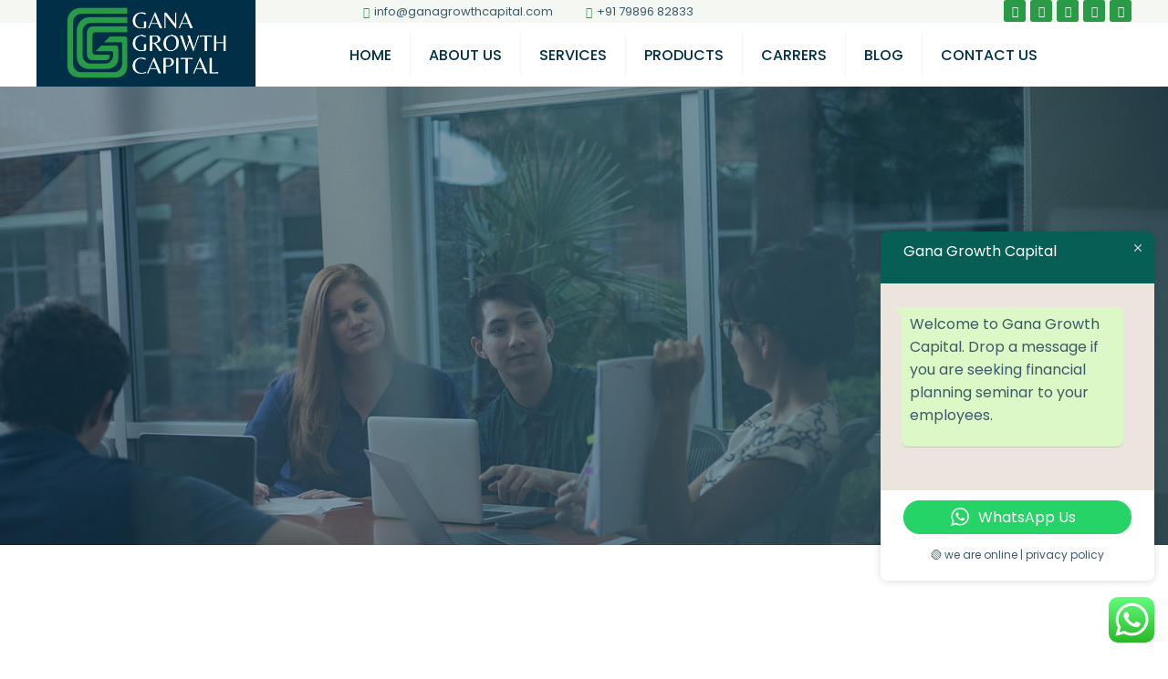

--- FILE ---
content_type: text/html; charset=UTF-8
request_url: https://www.ganagrowthcapital.com/motilal-oswal-launched-a-new-fund-offer-from-hybrid-category/
body_size: 26411
content:
<!doctype html>
<html lang="en-US" prefix="og: https://ogp.me/ns#">
<head>
	<meta charset="UTF-8">
		<meta name="viewport" content="width=device-width, initial-scale=1">
	<link rel="profile" href="https://gmpg.org/xfn/11">
	
<!-- Search Engine Optimization by Rank Math PRO - https://rankmath.com/ -->
<title>Motilal Oswal launched a new fund offer from hybrid category - Gana Growth Capital</title>
<meta name="description" content="Source from: www.amfiindia.com"/>
<meta name="robots" content="index, follow, max-snippet:-1, max-video-preview:-1, max-image-preview:large"/>
<link rel="canonical" href="https://www.ganagrowthcapital.com/motilal-oswal-launched-a-new-fund-offer-from-hybrid-category/" />
<meta property="og:locale" content="en_US" />
<meta property="og:type" content="article" />
<meta property="og:title" content="Motilal Oswal launched a new fund offer from hybrid category - Gana Growth Capital" />
<meta property="og:description" content="Source from: www.amfiindia.com" />
<meta property="og:url" content="https://www.ganagrowthcapital.com/motilal-oswal-launched-a-new-fund-offer-from-hybrid-category/" />
<meta property="og:site_name" content="Gana Growth Capital" />
<meta property="article:section" content="Mutual Funds" />
<meta property="article:published_time" content="2020-07-15T13:02:36+00:00" />
<meta name="twitter:card" content="summary_large_image" />
<meta name="twitter:title" content="Motilal Oswal launched a new fund offer from hybrid category - Gana Growth Capital" />
<meta name="twitter:description" content="Source from: www.amfiindia.com" />
<meta name="twitter:label1" content="Written by" />
<meta name="twitter:data1" content="admin" />
<meta name="twitter:label2" content="Time to read" />
<meta name="twitter:data2" content="1 minute" />
<script type="application/ld+json" class="rank-math-schema-pro">{"@context":"https://schema.org","@graph":[{"@type":"Organization","@id":"https://www.ganagrowthcapital.com/#organization","name":"admin","url":"https://www.ganagrowthcapital.com"},{"@type":"WebSite","@id":"https://www.ganagrowthcapital.com/#website","url":"https://www.ganagrowthcapital.com","name":"Gana Growth Capital","publisher":{"@id":"https://www.ganagrowthcapital.com/#organization"},"inLanguage":"en-US"},{"@type":"WebPage","@id":"https://www.ganagrowthcapital.com/motilal-oswal-launched-a-new-fund-offer-from-hybrid-category/#webpage","url":"https://www.ganagrowthcapital.com/motilal-oswal-launched-a-new-fund-offer-from-hybrid-category/","name":"Motilal Oswal launched a new fund offer from hybrid category - Gana Growth Capital","datePublished":"2020-07-15T13:02:36+00:00","dateModified":"2020-07-15T13:02:36+00:00","isPartOf":{"@id":"https://www.ganagrowthcapital.com/#website"},"inLanguage":"en-US"},{"@type":"Person","@id":"https://www.ganagrowthcapital.com/author/admin/","name":"admin","url":"https://www.ganagrowthcapital.com/author/admin/","image":{"@type":"ImageObject","@id":"https://secure.gravatar.com/avatar/dd6bc5f47d75d747d5a907dfe2235f84?s=96&amp;d=mm&amp;r=g","url":"https://secure.gravatar.com/avatar/dd6bc5f47d75d747d5a907dfe2235f84?s=96&amp;d=mm&amp;r=g","caption":"admin","inLanguage":"en-US"},"sameAs":["https://ganagrowthcapital.com"],"worksFor":{"@id":"https://www.ganagrowthcapital.com/#organization"}},{"@type":"BlogPosting","headline":"Motilal Oswal launched a new fund offer from hybrid category - Gana Growth Capital","datePublished":"2020-07-15T13:02:36+00:00","dateModified":"2020-07-15T13:02:36+00:00","articleSection":"Mutual Funds","author":{"@id":"https://www.ganagrowthcapital.com/author/admin/","name":"admin"},"publisher":{"@id":"https://www.ganagrowthcapital.com/#organization"},"description":"Source from:\u00a0www.amfiindia.com","name":"Motilal Oswal launched a new fund offer from hybrid category - Gana Growth Capital","@id":"https://www.ganagrowthcapital.com/motilal-oswal-launched-a-new-fund-offer-from-hybrid-category/#richSnippet","isPartOf":{"@id":"https://www.ganagrowthcapital.com/motilal-oswal-launched-a-new-fund-offer-from-hybrid-category/#webpage"},"inLanguage":"en-US","mainEntityOfPage":{"@id":"https://www.ganagrowthcapital.com/motilal-oswal-launched-a-new-fund-offer-from-hybrid-category/#webpage"}}]}</script>
<!-- /Rank Math WordPress SEO plugin -->

<link rel="alternate" type="application/rss+xml" title="Gana Growth Capital &raquo; Feed" href="https://www.ganagrowthcapital.com/feed/" />
<link rel="alternate" type="application/rss+xml" title="Gana Growth Capital &raquo; Comments Feed" href="https://www.ganagrowthcapital.com/comments/feed/" />
<link rel="alternate" type="application/rss+xml" title="Gana Growth Capital &raquo; Motilal Oswal launched a new fund offer from hybrid category Comments Feed" href="https://www.ganagrowthcapital.com/motilal-oswal-launched-a-new-fund-offer-from-hybrid-category/feed/" />
<script>
window._wpemojiSettings = {"baseUrl":"https:\/\/s.w.org\/images\/core\/emoji\/15.0.3\/72x72\/","ext":".png","svgUrl":"https:\/\/s.w.org\/images\/core\/emoji\/15.0.3\/svg\/","svgExt":".svg","source":{"concatemoji":"https:\/\/www.ganagrowthcapital.com\/wp-includes\/js\/wp-emoji-release.min.js?ver=6.6.2"}};
/*! This file is auto-generated */
!function(i,n){var o,s,e;function c(e){try{var t={supportTests:e,timestamp:(new Date).valueOf()};sessionStorage.setItem(o,JSON.stringify(t))}catch(e){}}function p(e,t,n){e.clearRect(0,0,e.canvas.width,e.canvas.height),e.fillText(t,0,0);var t=new Uint32Array(e.getImageData(0,0,e.canvas.width,e.canvas.height).data),r=(e.clearRect(0,0,e.canvas.width,e.canvas.height),e.fillText(n,0,0),new Uint32Array(e.getImageData(0,0,e.canvas.width,e.canvas.height).data));return t.every(function(e,t){return e===r[t]})}function u(e,t,n){switch(t){case"flag":return n(e,"\ud83c\udff3\ufe0f\u200d\u26a7\ufe0f","\ud83c\udff3\ufe0f\u200b\u26a7\ufe0f")?!1:!n(e,"\ud83c\uddfa\ud83c\uddf3","\ud83c\uddfa\u200b\ud83c\uddf3")&&!n(e,"\ud83c\udff4\udb40\udc67\udb40\udc62\udb40\udc65\udb40\udc6e\udb40\udc67\udb40\udc7f","\ud83c\udff4\u200b\udb40\udc67\u200b\udb40\udc62\u200b\udb40\udc65\u200b\udb40\udc6e\u200b\udb40\udc67\u200b\udb40\udc7f");case"emoji":return!n(e,"\ud83d\udc26\u200d\u2b1b","\ud83d\udc26\u200b\u2b1b")}return!1}function f(e,t,n){var r="undefined"!=typeof WorkerGlobalScope&&self instanceof WorkerGlobalScope?new OffscreenCanvas(300,150):i.createElement("canvas"),a=r.getContext("2d",{willReadFrequently:!0}),o=(a.textBaseline="top",a.font="600 32px Arial",{});return e.forEach(function(e){o[e]=t(a,e,n)}),o}function t(e){var t=i.createElement("script");t.src=e,t.defer=!0,i.head.appendChild(t)}"undefined"!=typeof Promise&&(o="wpEmojiSettingsSupports",s=["flag","emoji"],n.supports={everything:!0,everythingExceptFlag:!0},e=new Promise(function(e){i.addEventListener("DOMContentLoaded",e,{once:!0})}),new Promise(function(t){var n=function(){try{var e=JSON.parse(sessionStorage.getItem(o));if("object"==typeof e&&"number"==typeof e.timestamp&&(new Date).valueOf()<e.timestamp+604800&&"object"==typeof e.supportTests)return e.supportTests}catch(e){}return null}();if(!n){if("undefined"!=typeof Worker&&"undefined"!=typeof OffscreenCanvas&&"undefined"!=typeof URL&&URL.createObjectURL&&"undefined"!=typeof Blob)try{var e="postMessage("+f.toString()+"("+[JSON.stringify(s),u.toString(),p.toString()].join(",")+"));",r=new Blob([e],{type:"text/javascript"}),a=new Worker(URL.createObjectURL(r),{name:"wpTestEmojiSupports"});return void(a.onmessage=function(e){c(n=e.data),a.terminate(),t(n)})}catch(e){}c(n=f(s,u,p))}t(n)}).then(function(e){for(var t in e)n.supports[t]=e[t],n.supports.everything=n.supports.everything&&n.supports[t],"flag"!==t&&(n.supports.everythingExceptFlag=n.supports.everythingExceptFlag&&n.supports[t]);n.supports.everythingExceptFlag=n.supports.everythingExceptFlag&&!n.supports.flag,n.DOMReady=!1,n.readyCallback=function(){n.DOMReady=!0}}).then(function(){return e}).then(function(){var e;n.supports.everything||(n.readyCallback(),(e=n.source||{}).concatemoji?t(e.concatemoji):e.wpemoji&&e.twemoji&&(t(e.twemoji),t(e.wpemoji)))}))}((window,document),window._wpemojiSettings);
</script>
<link rel='stylesheet' id='ht_ctc_main_css-css' href='https://www.ganagrowthcapital.com/wp-content/plugins/click-to-chat-for-whatsapp/new/inc/assets/css/main.css?ver=4.12' media='all' />
<style id='wp-emoji-styles-inline-css'>

	img.wp-smiley, img.emoji {
		display: inline !important;
		border: none !important;
		box-shadow: none !important;
		height: 1em !important;
		width: 1em !important;
		margin: 0 0.07em !important;
		vertical-align: -0.1em !important;
		background: none !important;
		padding: 0 !important;
	}
</style>
<link rel='stylesheet' id='wp-block-library-css' href='https://www.ganagrowthcapital.com/wp-includes/css/dist/block-library/style.min.css?ver=6.6.2' media='all' />
<style id='rank-math-toc-block-style-inline-css'>
.wp-block-rank-math-toc-block nav ol{counter-reset:item}.wp-block-rank-math-toc-block nav ol li{display:block}.wp-block-rank-math-toc-block nav ol li:before{content:counters(item, ".") ". ";counter-increment:item}

</style>
<style id='classic-theme-styles-inline-css'>
/*! This file is auto-generated */
.wp-block-button__link{color:#fff;background-color:#32373c;border-radius:9999px;box-shadow:none;text-decoration:none;padding:calc(.667em + 2px) calc(1.333em + 2px);font-size:1.125em}.wp-block-file__button{background:#32373c;color:#fff;text-decoration:none}
</style>
<style id='global-styles-inline-css'>
:root{--wp--preset--aspect-ratio--square: 1;--wp--preset--aspect-ratio--4-3: 4/3;--wp--preset--aspect-ratio--3-4: 3/4;--wp--preset--aspect-ratio--3-2: 3/2;--wp--preset--aspect-ratio--2-3: 2/3;--wp--preset--aspect-ratio--16-9: 16/9;--wp--preset--aspect-ratio--9-16: 9/16;--wp--preset--color--black: #000000;--wp--preset--color--cyan-bluish-gray: #abb8c3;--wp--preset--color--white: #ffffff;--wp--preset--color--pale-pink: #f78da7;--wp--preset--color--vivid-red: #cf2e2e;--wp--preset--color--luminous-vivid-orange: #ff6900;--wp--preset--color--luminous-vivid-amber: #fcb900;--wp--preset--color--light-green-cyan: #7bdcb5;--wp--preset--color--vivid-green-cyan: #00d084;--wp--preset--color--pale-cyan-blue: #8ed1fc;--wp--preset--color--vivid-cyan-blue: #0693e3;--wp--preset--color--vivid-purple: #9b51e0;--wp--preset--gradient--vivid-cyan-blue-to-vivid-purple: linear-gradient(135deg,rgba(6,147,227,1) 0%,rgb(155,81,224) 100%);--wp--preset--gradient--light-green-cyan-to-vivid-green-cyan: linear-gradient(135deg,rgb(122,220,180) 0%,rgb(0,208,130) 100%);--wp--preset--gradient--luminous-vivid-amber-to-luminous-vivid-orange: linear-gradient(135deg,rgba(252,185,0,1) 0%,rgba(255,105,0,1) 100%);--wp--preset--gradient--luminous-vivid-orange-to-vivid-red: linear-gradient(135deg,rgba(255,105,0,1) 0%,rgb(207,46,46) 100%);--wp--preset--gradient--very-light-gray-to-cyan-bluish-gray: linear-gradient(135deg,rgb(238,238,238) 0%,rgb(169,184,195) 100%);--wp--preset--gradient--cool-to-warm-spectrum: linear-gradient(135deg,rgb(74,234,220) 0%,rgb(151,120,209) 20%,rgb(207,42,186) 40%,rgb(238,44,130) 60%,rgb(251,105,98) 80%,rgb(254,248,76) 100%);--wp--preset--gradient--blush-light-purple: linear-gradient(135deg,rgb(255,206,236) 0%,rgb(152,150,240) 100%);--wp--preset--gradient--blush-bordeaux: linear-gradient(135deg,rgb(254,205,165) 0%,rgb(254,45,45) 50%,rgb(107,0,62) 100%);--wp--preset--gradient--luminous-dusk: linear-gradient(135deg,rgb(255,203,112) 0%,rgb(199,81,192) 50%,rgb(65,88,208) 100%);--wp--preset--gradient--pale-ocean: linear-gradient(135deg,rgb(255,245,203) 0%,rgb(182,227,212) 50%,rgb(51,167,181) 100%);--wp--preset--gradient--electric-grass: linear-gradient(135deg,rgb(202,248,128) 0%,rgb(113,206,126) 100%);--wp--preset--gradient--midnight: linear-gradient(135deg,rgb(2,3,129) 0%,rgb(40,116,252) 100%);--wp--preset--font-size--small: 13px;--wp--preset--font-size--medium: 20px;--wp--preset--font-size--large: 36px;--wp--preset--font-size--x-large: 42px;--wp--preset--spacing--20: 0.44rem;--wp--preset--spacing--30: 0.67rem;--wp--preset--spacing--40: 1rem;--wp--preset--spacing--50: 1.5rem;--wp--preset--spacing--60: 2.25rem;--wp--preset--spacing--70: 3.38rem;--wp--preset--spacing--80: 5.06rem;--wp--preset--shadow--natural: 6px 6px 9px rgba(0, 0, 0, 0.2);--wp--preset--shadow--deep: 12px 12px 50px rgba(0, 0, 0, 0.4);--wp--preset--shadow--sharp: 6px 6px 0px rgba(0, 0, 0, 0.2);--wp--preset--shadow--outlined: 6px 6px 0px -3px rgba(255, 255, 255, 1), 6px 6px rgba(0, 0, 0, 1);--wp--preset--shadow--crisp: 6px 6px 0px rgba(0, 0, 0, 1);}:where(.is-layout-flex){gap: 0.5em;}:where(.is-layout-grid){gap: 0.5em;}body .is-layout-flex{display: flex;}.is-layout-flex{flex-wrap: wrap;align-items: center;}.is-layout-flex > :is(*, div){margin: 0;}body .is-layout-grid{display: grid;}.is-layout-grid > :is(*, div){margin: 0;}:where(.wp-block-columns.is-layout-flex){gap: 2em;}:where(.wp-block-columns.is-layout-grid){gap: 2em;}:where(.wp-block-post-template.is-layout-flex){gap: 1.25em;}:where(.wp-block-post-template.is-layout-grid){gap: 1.25em;}.has-black-color{color: var(--wp--preset--color--black) !important;}.has-cyan-bluish-gray-color{color: var(--wp--preset--color--cyan-bluish-gray) !important;}.has-white-color{color: var(--wp--preset--color--white) !important;}.has-pale-pink-color{color: var(--wp--preset--color--pale-pink) !important;}.has-vivid-red-color{color: var(--wp--preset--color--vivid-red) !important;}.has-luminous-vivid-orange-color{color: var(--wp--preset--color--luminous-vivid-orange) !important;}.has-luminous-vivid-amber-color{color: var(--wp--preset--color--luminous-vivid-amber) !important;}.has-light-green-cyan-color{color: var(--wp--preset--color--light-green-cyan) !important;}.has-vivid-green-cyan-color{color: var(--wp--preset--color--vivid-green-cyan) !important;}.has-pale-cyan-blue-color{color: var(--wp--preset--color--pale-cyan-blue) !important;}.has-vivid-cyan-blue-color{color: var(--wp--preset--color--vivid-cyan-blue) !important;}.has-vivid-purple-color{color: var(--wp--preset--color--vivid-purple) !important;}.has-black-background-color{background-color: var(--wp--preset--color--black) !important;}.has-cyan-bluish-gray-background-color{background-color: var(--wp--preset--color--cyan-bluish-gray) !important;}.has-white-background-color{background-color: var(--wp--preset--color--white) !important;}.has-pale-pink-background-color{background-color: var(--wp--preset--color--pale-pink) !important;}.has-vivid-red-background-color{background-color: var(--wp--preset--color--vivid-red) !important;}.has-luminous-vivid-orange-background-color{background-color: var(--wp--preset--color--luminous-vivid-orange) !important;}.has-luminous-vivid-amber-background-color{background-color: var(--wp--preset--color--luminous-vivid-amber) !important;}.has-light-green-cyan-background-color{background-color: var(--wp--preset--color--light-green-cyan) !important;}.has-vivid-green-cyan-background-color{background-color: var(--wp--preset--color--vivid-green-cyan) !important;}.has-pale-cyan-blue-background-color{background-color: var(--wp--preset--color--pale-cyan-blue) !important;}.has-vivid-cyan-blue-background-color{background-color: var(--wp--preset--color--vivid-cyan-blue) !important;}.has-vivid-purple-background-color{background-color: var(--wp--preset--color--vivid-purple) !important;}.has-black-border-color{border-color: var(--wp--preset--color--black) !important;}.has-cyan-bluish-gray-border-color{border-color: var(--wp--preset--color--cyan-bluish-gray) !important;}.has-white-border-color{border-color: var(--wp--preset--color--white) !important;}.has-pale-pink-border-color{border-color: var(--wp--preset--color--pale-pink) !important;}.has-vivid-red-border-color{border-color: var(--wp--preset--color--vivid-red) !important;}.has-luminous-vivid-orange-border-color{border-color: var(--wp--preset--color--luminous-vivid-orange) !important;}.has-luminous-vivid-amber-border-color{border-color: var(--wp--preset--color--luminous-vivid-amber) !important;}.has-light-green-cyan-border-color{border-color: var(--wp--preset--color--light-green-cyan) !important;}.has-vivid-green-cyan-border-color{border-color: var(--wp--preset--color--vivid-green-cyan) !important;}.has-pale-cyan-blue-border-color{border-color: var(--wp--preset--color--pale-cyan-blue) !important;}.has-vivid-cyan-blue-border-color{border-color: var(--wp--preset--color--vivid-cyan-blue) !important;}.has-vivid-purple-border-color{border-color: var(--wp--preset--color--vivid-purple) !important;}.has-vivid-cyan-blue-to-vivid-purple-gradient-background{background: var(--wp--preset--gradient--vivid-cyan-blue-to-vivid-purple) !important;}.has-light-green-cyan-to-vivid-green-cyan-gradient-background{background: var(--wp--preset--gradient--light-green-cyan-to-vivid-green-cyan) !important;}.has-luminous-vivid-amber-to-luminous-vivid-orange-gradient-background{background: var(--wp--preset--gradient--luminous-vivid-amber-to-luminous-vivid-orange) !important;}.has-luminous-vivid-orange-to-vivid-red-gradient-background{background: var(--wp--preset--gradient--luminous-vivid-orange-to-vivid-red) !important;}.has-very-light-gray-to-cyan-bluish-gray-gradient-background{background: var(--wp--preset--gradient--very-light-gray-to-cyan-bluish-gray) !important;}.has-cool-to-warm-spectrum-gradient-background{background: var(--wp--preset--gradient--cool-to-warm-spectrum) !important;}.has-blush-light-purple-gradient-background{background: var(--wp--preset--gradient--blush-light-purple) !important;}.has-blush-bordeaux-gradient-background{background: var(--wp--preset--gradient--blush-bordeaux) !important;}.has-luminous-dusk-gradient-background{background: var(--wp--preset--gradient--luminous-dusk) !important;}.has-pale-ocean-gradient-background{background: var(--wp--preset--gradient--pale-ocean) !important;}.has-electric-grass-gradient-background{background: var(--wp--preset--gradient--electric-grass) !important;}.has-midnight-gradient-background{background: var(--wp--preset--gradient--midnight) !important;}.has-small-font-size{font-size: var(--wp--preset--font-size--small) !important;}.has-medium-font-size{font-size: var(--wp--preset--font-size--medium) !important;}.has-large-font-size{font-size: var(--wp--preset--font-size--large) !important;}.has-x-large-font-size{font-size: var(--wp--preset--font-size--x-large) !important;}
:where(.wp-block-post-template.is-layout-flex){gap: 1.25em;}:where(.wp-block-post-template.is-layout-grid){gap: 1.25em;}
:where(.wp-block-columns.is-layout-flex){gap: 2em;}:where(.wp-block-columns.is-layout-grid){gap: 2em;}
:root :where(.wp-block-pullquote){font-size: 1.5em;line-height: 1.6;}
</style>
<link rel='stylesheet' id='hello-elementor-css' href='https://www.ganagrowthcapital.com/wp-content/themes/hello-elementor/style.min.css?ver=2.6.1' media='all' />
<link rel='stylesheet' id='hello-elementor-theme-style-css' href='https://www.ganagrowthcapital.com/wp-content/themes/hello-elementor/theme.min.css?ver=2.6.1' media='all' />
<link rel='stylesheet' id='elementor-frontend-css' href='https://www.ganagrowthcapital.com/wp-content/plugins/elementor/assets/css/frontend.min.css?ver=3.24.7' media='all' />
<link rel='stylesheet' id='elementor-post-7-css' href='https://www.ganagrowthcapital.com/wp-content/uploads/elementor/css/post-7.css?ver=1730449423' media='all' />
<link rel='stylesheet' id='widget-icon-list-css' href='https://www.ganagrowthcapital.com/wp-content/plugins/elementor/assets/css/widget-icon-list.min.css?ver=3.24.7' media='all' />
<link rel='stylesheet' id='e-animation-pop-css' href='https://www.ganagrowthcapital.com/wp-content/plugins/elementor/assets/lib/animations/styles/e-animation-pop.min.css?ver=3.24.7' media='all' />
<link rel='stylesheet' id='widget-social-icons-css' href='https://www.ganagrowthcapital.com/wp-content/plugins/elementor/assets/css/widget-social-icons.min.css?ver=3.24.7' media='all' />
<link rel='stylesheet' id='e-apple-webkit-css' href='https://www.ganagrowthcapital.com/wp-content/plugins/elementor/assets/css/conditionals/apple-webkit.min.css?ver=3.24.7' media='all' />
<link rel='stylesheet' id='widget-image-css' href='https://www.ganagrowthcapital.com/wp-content/plugins/elementor/assets/css/widget-image.min.css?ver=3.24.7' media='all' />
<link rel='stylesheet' id='widget-nav-menu-css' href='https://www.ganagrowthcapital.com/wp-content/plugins/elementor-pro/assets/css/widget-nav-menu.min.css?ver=3.24.4' media='all' />
<link rel='stylesheet' id='widget-text-editor-css' href='https://www.ganagrowthcapital.com/wp-content/plugins/elementor/assets/css/widget-text-editor.min.css?ver=3.24.7' media='all' />
<link rel='stylesheet' id='e-animation-fadeInUp-css' href='https://www.ganagrowthcapital.com/wp-content/plugins/elementor/assets/lib/animations/styles/fadeInUp.min.css?ver=3.24.7' media='all' />
<link rel='stylesheet' id='widget-heading-css' href='https://www.ganagrowthcapital.com/wp-content/plugins/elementor/assets/css/widget-heading.min.css?ver=3.24.7' media='all' />
<link rel='stylesheet' id='e-animation-fadeInDown-css' href='https://www.ganagrowthcapital.com/wp-content/plugins/elementor/assets/lib/animations/styles/fadeInDown.min.css?ver=3.24.7' media='all' />
<link rel='stylesheet' id='e-animation-zoomIn-css' href='https://www.ganagrowthcapital.com/wp-content/plugins/elementor/assets/lib/animations/styles/zoomIn.min.css?ver=3.24.7' media='all' />
<link rel='stylesheet' id='widget-theme-elements-css' href='https://www.ganagrowthcapital.com/wp-content/plugins/elementor-pro/assets/css/widget-theme-elements.min.css?ver=3.24.4' media='all' />
<link rel='stylesheet' id='elementor-icons-shared-0-css' href='https://www.ganagrowthcapital.com/wp-content/plugins/elementor/assets/lib/font-awesome/css/fontawesome.min.css?ver=5.15.3' media='all' />
<link rel='stylesheet' id='elementor-icons-fa-regular-css' href='https://www.ganagrowthcapital.com/wp-content/plugins/elementor/assets/lib/font-awesome/css/regular.min.css?ver=5.15.3' media='all' />
<link rel='stylesheet' id='elementor-icons-fa-solid-css' href='https://www.ganagrowthcapital.com/wp-content/plugins/elementor/assets/lib/font-awesome/css/solid.min.css?ver=5.15.3' media='all' />
<link rel='stylesheet' id='widget-share-buttons-css' href='https://www.ganagrowthcapital.com/wp-content/plugins/elementor-pro/assets/css/widget-share-buttons.min.css?ver=3.24.4' media='all' />
<link rel='stylesheet' id='elementor-icons-fa-brands-css' href='https://www.ganagrowthcapital.com/wp-content/plugins/elementor/assets/lib/font-awesome/css/brands.min.css?ver=5.15.3' media='all' />
<link rel='stylesheet' id='widget-posts-css' href='https://www.ganagrowthcapital.com/wp-content/plugins/elementor-pro/assets/css/widget-posts.min.css?ver=3.24.4' media='all' />
<link rel='stylesheet' id='widget-call-to-action-css' href='https://www.ganagrowthcapital.com/wp-content/plugins/elementor-pro/assets/css/widget-call-to-action.min.css?ver=3.24.4' media='all' />
<link rel='stylesheet' id='e-animation-fadeInRight-css' href='https://www.ganagrowthcapital.com/wp-content/plugins/elementor/assets/lib/animations/styles/fadeInRight.min.css?ver=3.24.7' media='all' />
<link rel='stylesheet' id='elementor-icons-css' href='https://www.ganagrowthcapital.com/wp-content/plugins/elementor/assets/lib/eicons/css/elementor-icons.min.css?ver=5.31.0' media='all' />
<link rel='stylesheet' id='swiper-css' href='https://www.ganagrowthcapital.com/wp-content/plugins/elementor/assets/lib/swiper/v8/css/swiper.min.css?ver=8.4.5' media='all' />
<link rel='stylesheet' id='e-swiper-css' href='https://www.ganagrowthcapital.com/wp-content/plugins/elementor/assets/css/conditionals/e-swiper.min.css?ver=3.24.7' media='all' />
<link rel='stylesheet' id='elementor-pro-css' href='https://www.ganagrowthcapital.com/wp-content/plugins/elementor-pro/assets/css/frontend.min.css?ver=3.24.4' media='all' />
<link rel='stylesheet' id='elementor-post-91-css' href='https://www.ganagrowthcapital.com/wp-content/uploads/elementor/css/post-91.css?ver=1730449423' media='all' />
<link rel='stylesheet' id='elementor-post-88-css' href='https://www.ganagrowthcapital.com/wp-content/uploads/elementor/css/post-88.css?ver=1730449423' media='all' />
<link rel='stylesheet' id='elementor-post-81-css' href='https://www.ganagrowthcapital.com/wp-content/uploads/elementor/css/post-81.css?ver=1730449732' media='all' />
<link rel='stylesheet' id='elementor-icons-ekiticons-css' href='https://www.ganagrowthcapital.com/wp-content/plugins/elementskit-lite/modules/elementskit-icon-pack/assets/css/ekiticons.css?ver=3.3.1' media='all' />
<link rel='stylesheet' id='skb-cife-elegant_icon-css' href='https://www.ganagrowthcapital.com/wp-content/plugins/skyboot-custom-icons-for-elementor/assets/css/elegant.css?ver=1.0.8' media='all' />
<link rel='stylesheet' id='skb-cife-linearicons_icon-css' href='https://www.ganagrowthcapital.com/wp-content/plugins/skyboot-custom-icons-for-elementor/assets/css/linearicons.css?ver=1.0.8' media='all' />
<link rel='stylesheet' id='skb-cife-themify_icon-css' href='https://www.ganagrowthcapital.com/wp-content/plugins/skyboot-custom-icons-for-elementor/assets/css/themify.css?ver=1.0.8' media='all' />
<link rel='stylesheet' id='ekit-widget-styles-css' href='https://www.ganagrowthcapital.com/wp-content/plugins/elementskit-lite/widgets/init/assets/css/widget-styles.css?ver=3.3.1' media='all' />
<link rel='stylesheet' id='ekit-responsive-css' href='https://www.ganagrowthcapital.com/wp-content/plugins/elementskit-lite/widgets/init/assets/css/responsive.css?ver=3.3.1' media='all' />
<link rel='stylesheet' id='google-fonts-1-css' href='https://fonts.googleapis.com/css?family=Poppins%3A100%2C100italic%2C200%2C200italic%2C300%2C300italic%2C400%2C400italic%2C500%2C500italic%2C600%2C600italic%2C700%2C700italic%2C800%2C800italic%2C900%2C900italic&#038;display=auto&#038;ver=6.6.2' media='all' />
<link rel='stylesheet' id='elementor-icons-material-design-icons-css' href='https://www.ganagrowthcapital.com/wp-content/plugins/material-design-icons-for-elementor/assets/material-icons/css/material-icons-regular.css?ver=1.5.1' media='all' />
<link rel="preconnect" href="https://fonts.gstatic.com/" crossorigin><script src="https://www.ganagrowthcapital.com/wp-includes/js/jquery/jquery.min.js?ver=3.7.1" id="jquery-core-js"></script>
<script src="https://www.ganagrowthcapital.com/wp-includes/js/jquery/jquery-migrate.min.js?ver=3.4.1" id="jquery-migrate-js"></script>
<link rel="https://api.w.org/" href="https://www.ganagrowthcapital.com/wp-json/" /><link rel="alternate" title="JSON" type="application/json" href="https://www.ganagrowthcapital.com/wp-json/wp/v2/posts/6331" /><link rel="EditURI" type="application/rsd+xml" title="RSD" href="https://www.ganagrowthcapital.com/xmlrpc.php?rsd" />
<meta name="generator" content="WordPress 6.6.2" />
<link rel='shortlink' href='https://www.ganagrowthcapital.com/?p=6331' />
<link rel="alternate" title="oEmbed (JSON)" type="application/json+oembed" href="https://www.ganagrowthcapital.com/wp-json/oembed/1.0/embed?url=https%3A%2F%2Fwww.ganagrowthcapital.com%2Fmotilal-oswal-launched-a-new-fund-offer-from-hybrid-category%2F" />
<link rel="alternate" title="oEmbed (XML)" type="text/xml+oembed" href="https://www.ganagrowthcapital.com/wp-json/oembed/1.0/embed?url=https%3A%2F%2Fwww.ganagrowthcapital.com%2Fmotilal-oswal-launched-a-new-fund-offer-from-hybrid-category%2F&#038;format=xml" />
<meta name="generator" content="Elementor 3.24.7; features: additional_custom_breakpoints; settings: css_print_method-external, google_font-enabled, font_display-auto">
			<style>
				.e-con.e-parent:nth-of-type(n+4):not(.e-lazyloaded):not(.e-no-lazyload),
				.e-con.e-parent:nth-of-type(n+4):not(.e-lazyloaded):not(.e-no-lazyload) * {
					background-image: none !important;
				}
				@media screen and (max-height: 1024px) {
					.e-con.e-parent:nth-of-type(n+3):not(.e-lazyloaded):not(.e-no-lazyload),
					.e-con.e-parent:nth-of-type(n+3):not(.e-lazyloaded):not(.e-no-lazyload) * {
						background-image: none !important;
					}
				}
				@media screen and (max-height: 640px) {
					.e-con.e-parent:nth-of-type(n+2):not(.e-lazyloaded):not(.e-no-lazyload),
					.e-con.e-parent:nth-of-type(n+2):not(.e-lazyloaded):not(.e-no-lazyload) * {
						background-image: none !important;
					}
				}
			</style>
			<script id="google_gtagjs" src="https://www.googletagmanager.com/gtag/js?id=G-V4KTV6PBFF" async></script>
<script id="google_gtagjs-inline">
window.dataLayer = window.dataLayer || [];function gtag(){dataLayer.push(arguments);}gtag('js', new Date());gtag('config', 'G-V4KTV6PBFF', {} );
</script>
</head>
<body class="post-template-default single single-post postid-6331 single-format-standard elementor-default elementor-kit-7 elementor-page-81">


<a class="skip-link screen-reader-text" href="#content">
	Skip to content</a>

		<div data-elementor-type="header" data-elementor-id="91" class="elementor elementor-91 elementor-location-header" data-elementor-post-type="elementor_library">
					<section class="elementor-section elementor-top-section elementor-element elementor-element-3f2e23b elementor-hidden-mobile elementor-section-boxed elementor-section-height-default elementor-section-height-default" data-id="3f2e23b" data-element_type="section" data-settings="{&quot;background_background&quot;:&quot;classic&quot;}">
						<div class="elementor-container elementor-column-gap-no">
					<div class="elementor-column elementor-col-50 elementor-top-column elementor-element elementor-element-4ba2636" data-id="4ba2636" data-element_type="column">
			<div class="elementor-widget-wrap elementor-element-populated">
						<div class="elementor-element elementor-element-aeb864d elementor-icon-list--layout-inline elementor-align-right elementor-list-item-link-full_width elementor-widget elementor-widget-icon-list" data-id="aeb864d" data-element_type="widget" data-widget_type="icon-list.default">
				<div class="elementor-widget-container">
					<ul class="elementor-icon-list-items elementor-inline-items">
							<li class="elementor-icon-list-item elementor-inline-item">
											<span class="elementor-icon-list-icon">
							<i aria-hidden="true" class="fas fa-envelope"></i>						</span>
										<span class="elementor-icon-list-text">info@ganagrowthcapital.com</span>
									</li>
								<li class="elementor-icon-list-item elementor-inline-item">
											<span class="elementor-icon-list-icon">
							<i aria-hidden="true" class="fas fa-phone-alt"></i>						</span>
										<span class="elementor-icon-list-text">+91 79896 82833</span>
									</li>
						</ul>
				</div>
				</div>
					</div>
		</div>
				<div class="elementor-column elementor-col-50 elementor-top-column elementor-element elementor-element-453c7cf" data-id="453c7cf" data-element_type="column">
			<div class="elementor-widget-wrap elementor-element-populated">
						<div class="elementor-element elementor-element-7e5c7c3 e-grid-align-right e-grid-align-mobile-center elementor-shape-rounded elementor-grid-0 elementor-widget elementor-widget-social-icons" data-id="7e5c7c3" data-element_type="widget" data-widget_type="social-icons.default">
				<div class="elementor-widget-container">
					<div class="elementor-social-icons-wrapper elementor-grid">
							<span class="elementor-grid-item">
					<a class="elementor-icon elementor-social-icon elementor-social-icon-facebook-f elementor-animation-pop elementor-repeater-item-3bc80b7" href="https://www.facebook.com/ganagrowthcapital" target="_blank">
						<span class="elementor-screen-only">Facebook-f</span>
						<i class="fab fa-facebook-f"></i>					</a>
				</span>
							<span class="elementor-grid-item">
					<a class="elementor-icon elementor-social-icon elementor-social-icon-instagram elementor-animation-pop elementor-repeater-item-9b2b409" href="https://www.instagram.com/ganagrowthcapital/" target="_blank">
						<span class="elementor-screen-only">Instagram</span>
						<i class="fab fa-instagram"></i>					</a>
				</span>
							<span class="elementor-grid-item">
					<a class="elementor-icon elementor-social-icon elementor-social-icon-twitter elementor-animation-pop elementor-repeater-item-bb6e52d" href="https://twitter.com/ganagrowthcap" target="_blank">
						<span class="elementor-screen-only">Twitter</span>
						<i class="fab fa-twitter"></i>					</a>
				</span>
							<span class="elementor-grid-item">
					<a class="elementor-icon elementor-social-icon elementor-social-icon-linkedin elementor-animation-pop elementor-repeater-item-ba8e7b4" href="https://www.linkedin.com/company/ganagrowthcapital/" target="_blank">
						<span class="elementor-screen-only">Linkedin</span>
						<i class="fab fa-linkedin"></i>					</a>
				</span>
							<span class="elementor-grid-item">
					<a class="elementor-icon elementor-social-icon elementor-social-icon-youtube elementor-animation-pop elementor-repeater-item-4ce5659" target="_blank">
						<span class="elementor-screen-only">Youtube</span>
						<i class="fab fa-youtube"></i>					</a>
				</span>
					</div>
				</div>
				</div>
					</div>
		</div>
					</div>
		</section>
				<section class="elementor-section elementor-top-section elementor-element elementor-element-65f38a3 elementor-section-boxed elementor-section-height-default elementor-section-height-default" data-id="65f38a3" data-element_type="section">
						<div class="elementor-container elementor-column-gap-no">
					<div class="elementor-column elementor-col-50 elementor-top-column elementor-element elementor-element-2f11081" data-id="2f11081" data-element_type="column" data-settings="{&quot;background_background&quot;:&quot;classic&quot;}">
			<div class="elementor-widget-wrap elementor-element-populated">
						<div class="elementor-element elementor-element-c0f48ac elementor-widget elementor-widget-image" data-id="c0f48ac" data-element_type="widget" data-widget_type="image.default">
				<div class="elementor-widget-container">
														<a href="https://www.ganagrowthcapital.com">
							<img fetchpriority="high" width="1280" height="566" src="https://www.ganagrowthcapital.com/wp-content/uploads/2022/10/gana-growth-capital-logo-white.png" class="attachment-full size-full wp-image-158" alt="" srcset="https://www.ganagrowthcapital.com/wp-content/uploads/2022/10/gana-growth-capital-logo-white.png 1280w, https://www.ganagrowthcapital.com/wp-content/uploads/2022/10/gana-growth-capital-logo-white-300x133.png 300w, https://www.ganagrowthcapital.com/wp-content/uploads/2022/10/gana-growth-capital-logo-white-1024x453.png 1024w, https://www.ganagrowthcapital.com/wp-content/uploads/2022/10/gana-growth-capital-logo-white-768x340.png 768w" sizes="(max-width: 1280px) 100vw, 1280px" />								</a>
													</div>
				</div>
					</div>
		</div>
				<div class="elementor-column elementor-col-50 elementor-top-column elementor-element elementor-element-a98faf6" data-id="a98faf6" data-element_type="column">
			<div class="elementor-widget-wrap elementor-element-populated">
						<div class="elementor-element elementor-element-def4316 elementor-nav-menu__align-center elementor-nav-menu--stretch elementor-nav-menu--dropdown-tablet elementor-nav-menu__text-align-aside elementor-nav-menu--toggle elementor-nav-menu--burger elementor-widget elementor-widget-nav-menu" data-id="def4316" data-element_type="widget" data-settings="{&quot;submenu_icon&quot;:{&quot;value&quot;:&quot;&lt;i class=\&quot;fas fa-angle-down\&quot;&gt;&lt;\/i&gt;&quot;,&quot;library&quot;:&quot;fa-solid&quot;},&quot;full_width&quot;:&quot;stretch&quot;,&quot;layout&quot;:&quot;horizontal&quot;,&quot;toggle&quot;:&quot;burger&quot;}" data-widget_type="nav-menu.default">
				<div class="elementor-widget-container">
						<nav aria-label="Menu" class="elementor-nav-menu--main elementor-nav-menu__container elementor-nav-menu--layout-horizontal e--pointer-underline e--animation-slide">
				<ul id="menu-1-def4316" class="elementor-nav-menu"><li class="menu-item menu-item-type-post_type menu-item-object-page menu-item-home menu-item-6948"><a href="https://www.ganagrowthcapital.com/" class="elementor-item">Home</a></li>
<li class="menu-item menu-item-type-post_type menu-item-object-page menu-item-6949"><a href="https://www.ganagrowthcapital.com/about-us/" class="elementor-item">About Us</a></li>
<li class="menu-item menu-item-type-post_type menu-item-object-page menu-item-has-children menu-item-6946"><a href="https://www.ganagrowthcapital.com/financial-services/" class="elementor-item">Services</a>
<ul class="sub-menu elementor-nav-menu--dropdown">
	<li class="menu-item menu-item-type-custom menu-item-object-custom menu-item-7693"><a href="https://ganagrowthcapital.com/financial-services/#portfolio-management" class="elementor-sub-item elementor-item-anchor">Portfolio Management</a></li>
	<li class="menu-item menu-item-type-custom menu-item-object-custom menu-item-7694"><a href="https://ganagrowthcapital.com/financial-services/#financial-management" class="elementor-sub-item elementor-item-anchor">Financial Management</a></li>
	<li class="menu-item menu-item-type-custom menu-item-object-custom menu-item-7697"><a href="https://ganagrowthcapital.com/financial-services/#financial-goal-planning" class="elementor-sub-item elementor-item-anchor">Financial Goal Planning</a></li>
	<li class="menu-item menu-item-type-custom menu-item-object-custom menu-item-6985"><a href="https://ganagrowthcapital.com/financial-services/#tax-planning" class="elementor-sub-item elementor-item-anchor">Tax Planning</a></li>
	<li class="menu-item menu-item-type-custom menu-item-object-custom menu-item-6986"><a href="https://ganagrowthcapital.com/financial-services/#investment-planning" class="elementor-sub-item elementor-item-anchor">Investment Planning</a></li>
	<li class="menu-item menu-item-type-custom menu-item-object-custom menu-item-6987"><a href="https://ganagrowthcapital.com/financial-services/#retirement-planning" class="elementor-sub-item elementor-item-anchor">Retirement Planning</a></li>
</ul>
</li>
<li class="menu-item menu-item-type-post_type menu-item-object-page menu-item-has-children menu-item-7165"><a href="https://www.ganagrowthcapital.com/products/" class="elementor-item">Products</a>
<ul class="sub-menu elementor-nav-menu--dropdown">
	<li class="menu-item menu-item-type-custom menu-item-object-custom menu-item-7683"><a href="https://ganagrowthcapital.com/products/#retail-insurance" class="elementor-sub-item elementor-item-anchor">Retail Insurance</a></li>
	<li class="menu-item menu-item-type-custom menu-item-object-custom menu-item-7684"><a href="https://ganagrowthcapital.com/products/#group-insurance" class="elementor-sub-item elementor-item-anchor">Group Insurance</a></li>
	<li class="menu-item menu-item-type-custom menu-item-object-custom menu-item-7685"><a href="https://ganagrowthcapital.com/products/#investments" class="elementor-sub-item elementor-item-anchor">Investments</a></li>
</ul>
</li>
<li class="menu-item menu-item-type-post_type menu-item-object-page menu-item-7179"><a href="https://www.ganagrowthcapital.com/carrers/" class="elementor-item">Carrers</a></li>
<li class="menu-item menu-item-type-post_type menu-item-object-page current_page_parent menu-item-6770"><a href="https://www.ganagrowthcapital.com/blog/" class="elementor-item">Blog</a></li>
<li class="menu-item menu-item-type-post_type menu-item-object-page menu-item-6887"><a href="https://www.ganagrowthcapital.com/contact-us/" class="elementor-item">Contact Us</a></li>
</ul>			</nav>
					<div class="elementor-menu-toggle" role="button" tabindex="0" aria-label="Menu Toggle" aria-expanded="false">
			<i aria-hidden="true" role="presentation" class="elementor-menu-toggle__icon--open fas fa-bars"></i><i aria-hidden="true" role="presentation" class="elementor-menu-toggle__icon--close eicon-close"></i>			<span class="elementor-screen-only">Menu</span>
		</div>
					<nav class="elementor-nav-menu--dropdown elementor-nav-menu__container" aria-hidden="true">
				<ul id="menu-2-def4316" class="elementor-nav-menu"><li class="menu-item menu-item-type-post_type menu-item-object-page menu-item-home menu-item-6948"><a href="https://www.ganagrowthcapital.com/" class="elementor-item" tabindex="-1">Home</a></li>
<li class="menu-item menu-item-type-post_type menu-item-object-page menu-item-6949"><a href="https://www.ganagrowthcapital.com/about-us/" class="elementor-item" tabindex="-1">About Us</a></li>
<li class="menu-item menu-item-type-post_type menu-item-object-page menu-item-has-children menu-item-6946"><a href="https://www.ganagrowthcapital.com/financial-services/" class="elementor-item" tabindex="-1">Services</a>
<ul class="sub-menu elementor-nav-menu--dropdown">
	<li class="menu-item menu-item-type-custom menu-item-object-custom menu-item-7693"><a href="https://ganagrowthcapital.com/financial-services/#portfolio-management" class="elementor-sub-item elementor-item-anchor" tabindex="-1">Portfolio Management</a></li>
	<li class="menu-item menu-item-type-custom menu-item-object-custom menu-item-7694"><a href="https://ganagrowthcapital.com/financial-services/#financial-management" class="elementor-sub-item elementor-item-anchor" tabindex="-1">Financial Management</a></li>
	<li class="menu-item menu-item-type-custom menu-item-object-custom menu-item-7697"><a href="https://ganagrowthcapital.com/financial-services/#financial-goal-planning" class="elementor-sub-item elementor-item-anchor" tabindex="-1">Financial Goal Planning</a></li>
	<li class="menu-item menu-item-type-custom menu-item-object-custom menu-item-6985"><a href="https://ganagrowthcapital.com/financial-services/#tax-planning" class="elementor-sub-item elementor-item-anchor" tabindex="-1">Tax Planning</a></li>
	<li class="menu-item menu-item-type-custom menu-item-object-custom menu-item-6986"><a href="https://ganagrowthcapital.com/financial-services/#investment-planning" class="elementor-sub-item elementor-item-anchor" tabindex="-1">Investment Planning</a></li>
	<li class="menu-item menu-item-type-custom menu-item-object-custom menu-item-6987"><a href="https://ganagrowthcapital.com/financial-services/#retirement-planning" class="elementor-sub-item elementor-item-anchor" tabindex="-1">Retirement Planning</a></li>
</ul>
</li>
<li class="menu-item menu-item-type-post_type menu-item-object-page menu-item-has-children menu-item-7165"><a href="https://www.ganagrowthcapital.com/products/" class="elementor-item" tabindex="-1">Products</a>
<ul class="sub-menu elementor-nav-menu--dropdown">
	<li class="menu-item menu-item-type-custom menu-item-object-custom menu-item-7683"><a href="https://ganagrowthcapital.com/products/#retail-insurance" class="elementor-sub-item elementor-item-anchor" tabindex="-1">Retail Insurance</a></li>
	<li class="menu-item menu-item-type-custom menu-item-object-custom menu-item-7684"><a href="https://ganagrowthcapital.com/products/#group-insurance" class="elementor-sub-item elementor-item-anchor" tabindex="-1">Group Insurance</a></li>
	<li class="menu-item menu-item-type-custom menu-item-object-custom menu-item-7685"><a href="https://ganagrowthcapital.com/products/#investments" class="elementor-sub-item elementor-item-anchor" tabindex="-1">Investments</a></li>
</ul>
</li>
<li class="menu-item menu-item-type-post_type menu-item-object-page menu-item-7179"><a href="https://www.ganagrowthcapital.com/carrers/" class="elementor-item" tabindex="-1">Carrers</a></li>
<li class="menu-item menu-item-type-post_type menu-item-object-page current_page_parent menu-item-6770"><a href="https://www.ganagrowthcapital.com/blog/" class="elementor-item" tabindex="-1">Blog</a></li>
<li class="menu-item menu-item-type-post_type menu-item-object-page menu-item-6887"><a href="https://www.ganagrowthcapital.com/contact-us/" class="elementor-item" tabindex="-1">Contact Us</a></li>
</ul>			</nav>
				</div>
				</div>
					</div>
		</div>
					</div>
		</section>
				</div>
				<div data-elementor-type="single-post" data-elementor-id="81" class="elementor elementor-81 elementor-location-single post-6331 post type-post status-publish format-standard has-post-thumbnail hentry category-mutual-funds" data-elementor-post-type="elementor_library">
					<section class="elementor-section elementor-top-section elementor-element elementor-element-981464b elementor-section-boxed elementor-section-height-default elementor-section-height-default" data-id="981464b" data-element_type="section" data-settings="{&quot;background_background&quot;:&quot;classic&quot;}">
							<div class="elementor-background-overlay"></div>
							<div class="elementor-container elementor-column-gap-default">
					<div class="elementor-column elementor-col-100 elementor-top-column elementor-element elementor-element-2042e0a2" data-id="2042e0a2" data-element_type="column">
			<div class="elementor-widget-wrap elementor-element-populated">
						<div class="elementor-element elementor-element-1c8bffb3 elementor-widget__width-auto elementor-invisible elementor-widget elementor-widget-heading" data-id="1c8bffb3" data-element_type="widget" data-settings="{&quot;_animation&quot;:&quot;fadeInUp&quot;}" data-widget_type="heading.default">
				<div class="elementor-widget-container">
			<div class="elementor-heading-title elementor-size-default"><a href="https://www.ganagrowthcapital.com/./mutual-funds/" rel="tag">Mutual Funds</a></div>		</div>
				</div>
				<div class="elementor-element elementor-element-2f4dc009 elementor-invisible elementor-widget elementor-widget-heading" data-id="2f4dc009" data-element_type="widget" data-settings="{&quot;_animation&quot;:&quot;fadeInDown&quot;}" data-widget_type="heading.default">
				<div class="elementor-widget-container">
			<h2 class="elementor-heading-title elementor-size-default">Motilal Oswal launched a new fund offer from hybrid category</h2>		</div>
				</div>
				<div class="elementor-element elementor-element-5241f638 elementor-align-center elementor-invisible elementor-widget elementor-widget-post-info" data-id="5241f638" data-element_type="widget" data-settings="{&quot;_animation&quot;:&quot;zoomIn&quot;}" data-widget_type="post-info.default">
				<div class="elementor-widget-container">
					<ul class="elementor-inline-items elementor-icon-list-items elementor-post-info">
								<li class="elementor-icon-list-item elementor-repeater-item-dd3917a elementor-inline-item" itemprop="author">
						<a href="https://www.ganagrowthcapital.com/author/admin/">
											<span class="elementor-icon-list-icon">
								<i aria-hidden="true" class="material-icons md-verified" data-md-icon="verified"></i>							</span>
									<span class="elementor-icon-list-text elementor-post-info__item elementor-post-info__item--type-author">
										admin					</span>
									</a>
				</li>
				<li class="elementor-icon-list-item elementor-repeater-item-b243394 elementor-inline-item" itemprop="datePublished">
						<a href="https://www.ganagrowthcapital.com/2020/07/15/">
											<span class="elementor-icon-list-icon">
								<i aria-hidden="true" class="far fa-calendar"></i>							</span>
									<span class="elementor-icon-list-text elementor-post-info__item elementor-post-info__item--type-date">
										<time>July 15, 2020</time>					</span>
									</a>
				</li>
				</ul>
				</div>
				</div>
					</div>
		</div>
					</div>
		</section>
				<section class="elementor-section elementor-top-section elementor-element elementor-element-6ae299f4 elementor-section-boxed elementor-section-height-default elementor-section-height-default" data-id="6ae299f4" data-element_type="section">
						<div class="elementor-container elementor-column-gap-default">
					<div class="elementor-column elementor-col-66 elementor-top-column elementor-element elementor-element-284783b elementor-invisible" data-id="284783b" data-element_type="column" data-settings="{&quot;background_background&quot;:&quot;classic&quot;,&quot;animation&quot;:&quot;fadeInUp&quot;}">
			<div class="elementor-widget-wrap elementor-element-populated">
						<div class="elementor-element elementor-element-17cb90f9 elementor-widget elementor-widget-theme-post-content" data-id="17cb90f9" data-element_type="widget" data-widget_type="theme-post-content.default">
				<div class="elementor-widget-container">
			<table style="width: 790px;">
<tbody>
<tr>
<td style="text-align: center; width: 774px;" colspan="2"><span style="font-family: tahoma, arial, helvetica, sans-serif; font-size: 12pt; color: #666699;"><strong>Motilal Oswal Mutual Fund</strong></span></td>
</tr>
<tr>
<td style="width: 336px;"><span style="font-family: tahoma, arial, helvetica, sans-serif; font-size: 12pt; color: #666699;"><strong>Scheme Name</strong></span></td>
<td style="width: 438px;"><span style="font-family: tahoma, arial, helvetica, sans-serif; font-size: 12pt; color: #666699;">Motilal Oswal Multi Asset Fund (MOFMAF)</span></td>
</tr>
<tr>
<td style="width: 336px;"><span style="font-family: tahoma, arial, helvetica, sans-serif; font-size: 12pt; color: #666699;"><strong>Objective of Scheme</strong></span></td>
<td style="width: 438px;"><span style="font-family: tahoma, arial, helvetica, sans-serif; font-size: 12pt; color: #666699;">The investment objective is to generate long term capital appreciation by investing in a diversified portfolio comprises of Equity, International Equity Index Funds/ Equity ETFs, Debt and Money Market Instruments and Gold Exchange Traded Funds. However, there can be no assurance or guarantee that the investment objective of the Scheme would be achieved.</span></td>
</tr>
<tr>
<td style="width: 336px;"><span style="font-family: tahoma, arial, helvetica, sans-serif; font-size: 12pt; color: #666699;"><strong>Scheme Type</strong></span></td>
<td style="width: 438px;"><span style="font-family: tahoma, arial, helvetica, sans-serif; font-size: 12pt; color: #666699;">Open Ended</span></td>
</tr>
<tr>
<td style="width: 336px;"><span style="font-family: tahoma, arial, helvetica, sans-serif; font-size: 12pt; color: #666699;"><strong>Scheme Category</strong></span></td>
<td style="width: 438px;"><span style="font-family: tahoma, arial, helvetica, sans-serif; font-size: 12pt; color: #666699;">Hybrid Scheme &#8211; Multi Asset Allocation</span></td>
</tr>
<tr>
<td style="width: 336px;"><span style="font-family: tahoma, arial, helvetica, sans-serif; font-size: 12pt; color: #666699;"><strong>New Fund Launch Date</strong></span></td>
<td style="width: 438px;"><span style="font-family: tahoma, arial, helvetica, sans-serif; font-size: 12pt; color: #666699;">15-Jul-2020</span></td>
</tr>
<tr>
<td style="width: 336px;"><span style="font-family: tahoma, arial, helvetica, sans-serif; font-size: 12pt; color: #666699;"><strong>New Fund Offer Closure Date</strong></span></td>
<td style="width: 438px;"><span style="font-family: tahoma, arial, helvetica, sans-serif; font-size: 12pt; color: #666699;">27-Jul-2020</span></td>
</tr>
<tr>
<td style="width: 336px;"><span style="font-family: tahoma, arial, helvetica, sans-serif; font-size: 12pt; color: #666699;"><strong>Indicate Load Separately</strong></span></td>
<td style="width: 438px;"><span style="font-family: tahoma, arial, helvetica, sans-serif; font-size: 12pt; color: #666699;">Entry Load: Nil Exit Load: 1%- If redeemed on or before 3 months from the date of allotment. Nil- If redeemed after 3 months from the date of allotment. For details on load structure, please refer to Section on Load Structure in this Document.</span></td>
</tr>
<tr>
<td style="width: 336px;"><span style="font-family: tahoma, arial, helvetica, sans-serif; font-size: 12pt; color: #666699;"><strong>Minimum Subscription Amount</strong></span></td>
<td style="width: 438px;"><span style="font-family: tahoma, arial, helvetica, sans-serif; font-size: 12pt; color: #666699;">Rs. 500/- and in multiples of Re. 1/- thereafter.</span></td>
</tr>
<tr>
<td style="width: 336px;"><span style="font-family: tahoma, arial, helvetica, sans-serif; font-size: 12pt; color: #666699;"><strong>For Further Details Please Visit Website</strong></span></td>
<td style="width: 438px;"><span style="text-decoration: underline; color: #0000ff;"><em><span style="font-family: tahoma, arial, helvetica, sans-serif; font-size: 12pt;"><a style="color: #0000ff; text-decoration: underline;" href="http://www.motilaloswalmf.com/" rel="nofollow noopener" target="_blank">www.motilaloswalmf.com</a></span></em></span></td>
</tr>
</tbody>
</table>
<p><span style="font-family: tahoma, arial, helvetica, sans-serif; font-size: 12pt; color: #666699;"><strong>Source from: <span style="text-decoration: underline; color: #0000ff;"><em><a style="color: #0000ff; text-decoration: underline;" href="https://www.amfiindia.com/" rel="nofollow noopener" target="_blank">www.amfiindia.com</a></em></span></strong></span></p>
<p><span style="font-family: tahoma, arial, helvetica, sans-serif; font-size: 12pt; color: #666699;"><strong><u>Mutual Funds Based on Asset Class<br />
</u></strong><strong>Hybrid Fund:</strong> Is an investment fund that is characterized by diversification among two or more asset classes. These funds typically invest in a mix of stocks and bonds. They may also be known as asset allocation funds.</span></p>
<p><span style="font-family: tahoma, arial, helvetica, sans-serif; font-size: 12pt; color: #666699;"><strong><u>Types of Mutual Funds based on structure</u><br />
Open-Ended Funds:</strong> These are funds in which units are open for purchase or redemption through the year. All purchases/redemption of these fund units are done at prevailing NAVs. Basically these funds will allow investors to keep invest as long as they want. There are no limits on how much can be invested in the fund. They also tend to be actively managed which means that there is a fund manager who picks the places where investments will be made. These funds also charge a fee which can be higher than passively managed funds because of the active management. They are an ideal investment for those who want investment along with liquidity because they are not bound to any specific maturity periods. Which means that investors can withdraw their funds at any time they want thus giving them the liquidity they need.</span></p>
		</div>
				</div>
				<div class="elementor-element elementor-element-71cd2962 elementor-share-buttons--view-icon elementor-share-buttons--skin-framed elementor-share-buttons--shape-circle elementor-grid-5 elementor-grid-mobile-2 elementor-share-buttons--color-official elementor-widget elementor-widget-share-buttons" data-id="71cd2962" data-element_type="widget" data-widget_type="share-buttons.default">
				<div class="elementor-widget-container">
					<div class="elementor-grid">
								<div class="elementor-grid-item">
						<div
							class="elementor-share-btn elementor-share-btn_facebook"
							role="button"
							tabindex="0"
							aria-label="Share on facebook"
						>
															<span class="elementor-share-btn__icon">
								<i class="fab fa-facebook" aria-hidden="true"></i>							</span>
																				</div>
					</div>
									<div class="elementor-grid-item">
						<div
							class="elementor-share-btn elementor-share-btn_pinterest"
							role="button"
							tabindex="0"
							aria-label="Share on pinterest"
						>
															<span class="elementor-share-btn__icon">
								<i class="fab fa-pinterest" aria-hidden="true"></i>							</span>
																				</div>
					</div>
									<div class="elementor-grid-item">
						<div
							class="elementor-share-btn elementor-share-btn_twitter"
							role="button"
							tabindex="0"
							aria-label="Share on twitter"
						>
															<span class="elementor-share-btn__icon">
								<i class="fab fa-twitter" aria-hidden="true"></i>							</span>
																				</div>
					</div>
									<div class="elementor-grid-item">
						<div
							class="elementor-share-btn elementor-share-btn_linkedin"
							role="button"
							tabindex="0"
							aria-label="Share on linkedin"
						>
															<span class="elementor-share-btn__icon">
								<i class="fab fa-linkedin" aria-hidden="true"></i>							</span>
																				</div>
					</div>
						</div>
				</div>
				</div>
				<div class="elementor-element elementor-element-50c105e2 elementor-author-box--avatar-yes elementor-author-box--name-yes elementor-author-box--biography-yes elementor-author-box--link-no elementor-widget elementor-widget-author-box" data-id="50c105e2" data-element_type="widget" data-widget_type="author-box.default">
				<div class="elementor-widget-container">
					<div class="elementor-author-box">
							<div  class="elementor-author-box__avatar">
					<img src="https://secure.gravatar.com/avatar/dd6bc5f47d75d747d5a907dfe2235f84?s=300&#038;d=mm&#038;r=g" alt="Picture of admin" loading="lazy">
				</div>
			
			<div class="elementor-author-box__text">
									<div >
						<h5 class="elementor-author-box__name">
							admin						</h5>
					</div>
				
									<div class="elementor-author-box__bio">
											</div>
				
							</div>
		</div>
				</div>
				</div>
				<div class="elementor-element elementor-element-77d95e79 elementor-widget elementor-widget-post-comments" data-id="77d95e79" data-element_type="widget" data-widget_type="post-comments.theme_comments">
				<div class="elementor-widget-container">
			<section id="comments" class="comments-area">

	

	<div id="respond" class="comment-respond">
		<h2 id="reply-title" class="comment-reply-title">Leave a Reply <small><a rel="nofollow" id="cancel-comment-reply-link" href="/motilal-oswal-launched-a-new-fund-offer-from-hybrid-category/#respond" style="display:none;">Cancel reply</a></small></h2><form action="https://www.ganagrowthcapital.com/wp-comments-post.php" method="post" id="commentform" class="comment-form" novalidate><p class="comment-notes"><span id="email-notes">Your email address will not be published.</span> <span class="required-field-message">Required fields are marked <span class="required">*</span></span></p><p class="comment-form-comment"><label for="comment">Comment <span class="required">*</span></label> <textarea id="comment" name="comment" cols="45" rows="8" maxlength="65525" required></textarea></p><p class="comment-form-author"><label for="author">Name <span class="required">*</span></label> <input id="author" name="author" type="text" value="" size="30" maxlength="245" autocomplete="name" required /></p>
<p class="comment-form-email"><label for="email">Email <span class="required">*</span></label> <input id="email" name="email" type="email" value="" size="30" maxlength="100" aria-describedby="email-notes" autocomplete="email" required /></p>
<p class="comment-form-url"><label for="url">Website</label> <input id="url" name="url" type="url" value="" size="30" maxlength="200" autocomplete="url" /></p>
<p class="comment-form-cookies-consent"><input id="wp-comment-cookies-consent" name="wp-comment-cookies-consent" type="checkbox" value="yes" /> <label for="wp-comment-cookies-consent">Save my name, email, and website in this browser for the next time I comment.</label></p>
<p class="form-submit"><input name="submit" type="submit" id="submit" class="submit" value="Post Comment" /> <input type='hidden' name='comment_post_ID' value='6331' id='comment_post_ID' />
<input type='hidden' name='comment_parent' id='comment_parent' value='0' />
</p></form>	</div><!-- #respond -->
	
</section><!-- .comments-area -->
		</div>
				</div>
					</div>
		</div>
				<div class="elementor-column elementor-col-33 elementor-top-column elementor-element elementor-element-34d91ddc elementor-invisible" data-id="34d91ddc" data-element_type="column" data-settings="{&quot;animation&quot;:&quot;fadeInRight&quot;}">
			<div class="elementor-widget-wrap elementor-element-populated">
						<div class="elementor-element elementor-element-2b04fb66 elementor-search-form--skin-classic elementor-search-form--button-type-icon elementor-search-form--icon-search elementor-widget elementor-widget-search-form" data-id="2b04fb66" data-element_type="widget" data-settings="{&quot;skin&quot;:&quot;classic&quot;}" data-widget_type="search-form.default">
				<div class="elementor-widget-container">
					<search role="search">
			<form class="elementor-search-form" action="https://www.ganagrowthcapital.com" method="get">
												<div class="elementor-search-form__container">
					<label class="elementor-screen-only" for="elementor-search-form-2b04fb66">Search</label>

					
					<input id="elementor-search-form-2b04fb66" placeholder="Search..." class="elementor-search-form__input" type="search" name="s" value="">
					
											<button class="elementor-search-form__submit" type="submit" aria-label="Search">
															<i aria-hidden="true" class="fas fa-search"></i>								<span class="elementor-screen-only">Search</span>
													</button>
					
									</div>
			</form>
		</search>
				</div>
				</div>
				<div class="elementor-element elementor-element-31c403cd elementor-widget elementor-widget-heading" data-id="31c403cd" data-element_type="widget" data-widget_type="heading.default">
				<div class="elementor-widget-container">
			<h4 class="elementor-heading-title elementor-size-default">Latest News &amp; Article</h4>		</div>
				</div>
				<div class="elementor-element elementor-element-2dfec2d4 elementor-grid-1 elementor-posts--thumbnail-left elementor-grid-tablet-2 elementor-grid-mobile-1 elementor-widget elementor-widget-posts" data-id="2dfec2d4" data-element_type="widget" data-settings="{&quot;classic_columns&quot;:&quot;1&quot;,&quot;classic_row_gap&quot;:{&quot;unit&quot;:&quot;px&quot;,&quot;size&quot;:16,&quot;sizes&quot;:[]},&quot;classic_columns_tablet&quot;:&quot;2&quot;,&quot;classic_columns_mobile&quot;:&quot;1&quot;,&quot;classic_row_gap_tablet&quot;:{&quot;unit&quot;:&quot;px&quot;,&quot;size&quot;:&quot;&quot;,&quot;sizes&quot;:[]},&quot;classic_row_gap_mobile&quot;:{&quot;unit&quot;:&quot;px&quot;,&quot;size&quot;:&quot;&quot;,&quot;sizes&quot;:[]}}" data-widget_type="posts.classic">
				<div class="elementor-widget-container">
					<div class="elementor-posts-container elementor-posts elementor-posts--skin-classic elementor-grid">
				<article class="elementor-post elementor-grid-item post-6627 post type-post status-publish format-standard has-post-thumbnail hentry category-mutual-funds">
				<a class="elementor-post__thumbnail__link" href="https://www.ganagrowthcapital.com/new-fund-of-fund-domestic-offer-from-icici-prudential/" tabindex="-1" >
			<div class="elementor-post__thumbnail"><img width="300" height="200" src="https://www.ganagrowthcapital.com/wp-content/uploads/2021/12/new-fund-of-fund-domestic-offer-from-icici-prudential-300x200.jpg" class="attachment-medium size-medium wp-image-6813" alt="" /></div>
		</a>
				<div class="elementor-post__text">
				<div class="elementor-post__title">
			<a href="https://www.ganagrowthcapital.com/new-fund-of-fund-domestic-offer-from-icici-prudential/" >
				New fund of fund &#8211; Domestic offer from ICICI Prudential			</a>
		</div>
				<div class="elementor-post__meta-data">
					<span class="elementor-post-date">
			December 27, 2021		</span>
				<span class="elementor-post-avatar">
			No Comments		</span>
				</div>
				</div>
				</article>
				<article class="elementor-post elementor-grid-item post-6620 post type-post status-publish format-standard has-post-thumbnail hentry category-mutual-funds">
				<a class="elementor-post__thumbnail__link" href="https://www.ganagrowthcapital.com/new-fund-offers-from-icici-prudential-and-mahindra-manulife/" tabindex="-1" >
			<div class="elementor-post__thumbnail"><img width="300" height="200" src="https://www.ganagrowthcapital.com/wp-content/uploads/2021/12/new-fund-offers-from-icici-prudential-mahindra-manulife-300x200.jpg" class="attachment-medium size-medium wp-image-6811" alt="" /></div>
		</a>
				<div class="elementor-post__text">
				<div class="elementor-post__title">
			<a href="https://www.ganagrowthcapital.com/new-fund-offers-from-icici-prudential-and-mahindra-manulife/" >
				New fund offers from ICICI Prudential and Mahindra Manulife			</a>
		</div>
				<div class="elementor-post__meta-data">
					<span class="elementor-post-date">
			December 10, 2021		</span>
				<span class="elementor-post-avatar">
			No Comments		</span>
				</div>
				</div>
				</article>
				<article class="elementor-post elementor-grid-item post-6618 post type-post status-publish format-standard has-post-thumbnail hentry category-mutual-funds">
				<a class="elementor-post__thumbnail__link" href="https://www.ganagrowthcapital.com/new-income-fund-offers-from-ab-sun-life-icici-prudential-and-sbi/" tabindex="-1" >
			<div class="elementor-post__thumbnail"><img loading="lazy" width="300" height="200" src="https://www.ganagrowthcapital.com/wp-content/uploads/2021/12/new-income-fund-offers-from-ab-sun-life-icici-prudential-sbi-300x200.jpg" class="attachment-medium size-medium wp-image-6815" alt="" /></div>
		</a>
				<div class="elementor-post__text">
				<div class="elementor-post__title">
			<a href="https://www.ganagrowthcapital.com/new-income-fund-offers-from-ab-sun-life-icici-prudential-and-sbi/" >
				New income fund offers from AB Sun Life, ICICI Prudential, and SBI			</a>
		</div>
				<div class="elementor-post__meta-data">
					<span class="elementor-post-date">
			December 8, 2021		</span>
				<span class="elementor-post-avatar">
			No Comments		</span>
				</div>
				</div>
				</article>
				<article class="elementor-post elementor-grid-item post-6615 post type-post status-publish format-standard has-post-thumbnail hentry category-mutual-funds">
				<a class="elementor-post__thumbnail__link" href="https://www.ganagrowthcapital.com/new-income-fund-offer-from-sbi/" tabindex="-1" >
			<div class="elementor-post__thumbnail"><img loading="lazy" width="300" height="200" src="https://www.ganagrowthcapital.com/wp-content/uploads/2021/12/new-income-fund-offer-from-sbi-300x200.jpg" class="attachment-medium size-medium wp-image-6802" alt="" /></div>
		</a>
				<div class="elementor-post__text">
				<div class="elementor-post__title">
			<a href="https://www.ganagrowthcapital.com/new-income-fund-offer-from-sbi/" >
				New income fund offer from SBI			</a>
		</div>
				<div class="elementor-post__meta-data">
					<span class="elementor-post-date">
			December 6, 2021		</span>
				<span class="elementor-post-avatar">
			No Comments		</span>
				</div>
				</div>
				</article>
				<article class="elementor-post elementor-grid-item post-6610 post type-post status-publish format-standard has-post-thumbnail hentry category-mutual-funds">
				<a class="elementor-post__thumbnail__link" href="https://www.ganagrowthcapital.com/new-value-fund-offer-from-quant-amc/" tabindex="-1" >
			<div class="elementor-post__thumbnail"><img loading="lazy" width="300" height="200" src="https://www.ganagrowthcapital.com/wp-content/uploads/2021/11/new-value-fund-offers-from-quant-amc-300x200.jpg" class="attachment-medium size-medium wp-image-6803" alt="" /></div>
		</a>
				<div class="elementor-post__text">
				<div class="elementor-post__title">
			<a href="https://www.ganagrowthcapital.com/new-value-fund-offer-from-quant-amc/" >
				New value fund offer from Quant AMC			</a>
		</div>
				<div class="elementor-post__meta-data">
					<span class="elementor-post-date">
			November 10, 2021		</span>
				<span class="elementor-post-avatar">
			No Comments		</span>
				</div>
				</div>
				</article>
				<article class="elementor-post elementor-grid-item post-6606 post type-post status-publish format-standard has-post-thumbnail hentry category-mutual-funds">
				<a class="elementor-post__thumbnail__link" href="https://www.ganagrowthcapital.com/new-sectoral-fund-from-iifl-quant/" tabindex="-1" >
			<div class="elementor-post__thumbnail"><img loading="lazy" width="300" height="200" src="https://www.ganagrowthcapital.com/wp-content/uploads/2021/11/new-sectoral-fund-from-iifl-quant-300x200.jpg" class="attachment-medium size-medium wp-image-6805" alt="" /></div>
		</a>
				<div class="elementor-post__text">
				<div class="elementor-post__title">
			<a href="https://www.ganagrowthcapital.com/new-sectoral-fund-from-iifl-quant/" >
				New Sectoral Fund from IIFL Quant			</a>
		</div>
				<div class="elementor-post__meta-data">
					<span class="elementor-post-date">
			November 9, 2021		</span>
				<span class="elementor-post-avatar">
			No Comments		</span>
				</div>
				</div>
				</article>
				</div>
		
				</div>
				</div>
				<div class="elementor-element elementor-element-36695116 elementor-cta--skin-cover elementor-cta--valign-bottom elementor-bg-transform elementor-bg-transform-zoom-in elementor-widget elementor-widget-call-to-action" data-id="36695116" data-element_type="widget" data-widget_type="call-to-action.default">
				<div class="elementor-widget-container">
					<div class="elementor-cta">
					<div class="elementor-cta__bg-wrapper">
				<div class="elementor-cta__bg elementor-bg" style="background-image: url(https://www.ganagrowthcapital.com/wp-content/uploads/2022/10/financial-planning-services-gana-growth-capital-1.jpg);" role="img" aria-label=""></div>
				<div class="elementor-cta__bg-overlay"></div>
			</div>
							<div class="elementor-cta__content">
				
									<h4 class="elementor-cta__title elementor-cta__content-item elementor-content-item">
						Financial Advisory Services at Your Door Step.					</h4>
				
									<div class="elementor-cta__description elementor-cta__content-item elementor-content-item">
						If your occcupied don't have time to plan your financial investment we are here to guide.					</div>
				
									<div class="elementor-cta__button-wrapper elementor-cta__content-item elementor-content-item ">
					<a class="elementor-cta__button elementor-button elementor-size-" href="tel:+917989682833">
						CALL US					</a>
					</div>
							</div>
						</div>
				</div>
				</div>
					</div>
		</div>
					</div>
		</section>
				</div>
				<div data-elementor-type="footer" data-elementor-id="88" class="elementor elementor-88 elementor-location-footer" data-elementor-post-type="elementor_library">
					<section class="elementor-section elementor-top-section elementor-element elementor-element-36612c17 elementor-section-content-middle elementor-section-boxed elementor-section-height-default elementor-section-height-default" data-id="36612c17" data-element_type="section" data-settings="{&quot;background_background&quot;:&quot;classic&quot;}">
							<div class="elementor-background-overlay"></div>
							<div class="elementor-container elementor-column-gap-default">
					<div class="elementor-column elementor-col-100 elementor-top-column elementor-element elementor-element-1705cf27" data-id="1705cf27" data-element_type="column">
			<div class="elementor-widget-wrap elementor-element-populated">
						<section class="elementor-section elementor-inner-section elementor-element elementor-element-5aea85f4 elementor-section-content-middle elementor-section-boxed elementor-section-height-default elementor-section-height-default" data-id="5aea85f4" data-element_type="section">
						<div class="elementor-container elementor-column-gap-default">
					<div class="elementor-column elementor-col-50 elementor-inner-column elementor-element elementor-element-3bded636" data-id="3bded636" data-element_type="column">
			<div class="elementor-widget-wrap elementor-element-populated">
						<div class="elementor-element elementor-element-5e03c46 elementor-widget elementor-widget-text-editor" data-id="5e03c46" data-element_type="widget" data-widget_type="text-editor.default">
				<div class="elementor-widget-container">
							<p>Copyright © 2024 Gana Growth Capital, All rights reserved. Website designed by <a href="https://www.webseoworks.com/">WEBSEOWORKS</a></p>						</div>
				</div>
					</div>
		</div>
				<div class="elementor-column elementor-col-50 elementor-inner-column elementor-element elementor-element-65429ec5" data-id="65429ec5" data-element_type="column">
			<div class="elementor-widget-wrap elementor-element-populated">
						<div class="elementor-element elementor-element-4979675f e-grid-align-right e-grid-align-mobile-center elementor-shape-rounded elementor-grid-0 elementor-widget elementor-widget-social-icons" data-id="4979675f" data-element_type="widget" data-widget_type="social-icons.default">
				<div class="elementor-widget-container">
					<div class="elementor-social-icons-wrapper elementor-grid">
							<span class="elementor-grid-item">
					<a class="elementor-icon elementor-social-icon elementor-social-icon-facebook-f elementor-animation-pop elementor-repeater-item-3bc80b7" href="https://www.facebook.com/ganagrowthcapital" target="_blank">
						<span class="elementor-screen-only">Facebook-f</span>
						<i class="fab fa-facebook-f"></i>					</a>
				</span>
							<span class="elementor-grid-item">
					<a class="elementor-icon elementor-social-icon elementor-social-icon-instagram elementor-animation-pop elementor-repeater-item-9b2b409" href="https://www.instagram.com/ganagrowthcapital/" target="_blank">
						<span class="elementor-screen-only">Instagram</span>
						<i class="fab fa-instagram"></i>					</a>
				</span>
							<span class="elementor-grid-item">
					<a class="elementor-icon elementor-social-icon elementor-social-icon-twitter elementor-animation-pop elementor-repeater-item-bb6e52d" href="https://twitter.com/ganagrowthcap" target="_blank">
						<span class="elementor-screen-only">Twitter</span>
						<i class="fab fa-twitter"></i>					</a>
				</span>
							<span class="elementor-grid-item">
					<a class="elementor-icon elementor-social-icon elementor-social-icon-linkedin elementor-animation-pop elementor-repeater-item-ba8e7b4" href="https://www.linkedin.com/company/ganagrowthcapital/" target="_blank">
						<span class="elementor-screen-only">Linkedin</span>
						<i class="fab fa-linkedin"></i>					</a>
				</span>
							<span class="elementor-grid-item">
					<a class="elementor-icon elementor-social-icon elementor-social-icon-youtube elementor-animation-pop elementor-repeater-item-4ce5659" target="_blank">
						<span class="elementor-screen-only">Youtube</span>
						<i class="fab fa-youtube"></i>					</a>
				</span>
					</div>
				</div>
				</div>
					</div>
		</div>
					</div>
		</section>
					</div>
		</div>
					</div>
		</section>
				</div>
		
<!-- Click to Chat - https://holithemes.com/plugins/click-to-chat/  v4.12 -->        <style id="ht-ctc-animations">.ht_ctc_animation{animation-duration:1s;animation-fill-mode:both;animation-delay:1s;animation-iteration-count:1;}</style>
                <style id="ht_ctc_an_bounce">@keyframes bounce{from,20%,53%,to{animation-timing-function:cubic-bezier(0.215,0.61,0.355,1);transform:translate3d(0,0,0)}40%,43%{animation-timing-function:cubic-bezier(0.755,0.05,0.855,0.06);transform:translate3d(0,-30px,0) scaleY(1.1)}70%{animation-timing-function:cubic-bezier(0.755,0.05,0.855,0.06);transform:translate3d(0,-15px,0) scaleY(1.05)}80%{transition-timing-function:cubic-bezier(0.215,0.61,0.355,1);transform:translate3d(0,0,0) scaleY(0.95)}90%{transform:translate3d(0,-4px,0) scaleY(1.02)}}.ht_ctc_an_bounce{animation-name:bounce;transform-origin:center bottom}</style>
                  
            <div class="ht-ctc ht-ctc-chat ctc-analytics ctc_wp_desktop style-2  " id="ht-ctc-chat"  
                style="display: none;  position: fixed; bottom: 15px; right: 15px;"   >
                            
            <div style="position: relative; bottom: 18px; cursor: auto;" class="ht_ctc_greetings ">

                <div class="ht_ctc_chat_greetings_box  template-greetings-1" style="display: none; position: absolute; bottom: 0px; right: 0px; min-width: 300px; max-width: 420px; ">

                    <div class="ht_ctc_chat_greetings_box_layout" style="max-height: 84vh; overflow-y:auto;  box-shadow: 0px 1px 9px 0px rgba(0,0,0,.14); border-radius:8px;clear:both;">

                        <span style="position:absolute; top:0; right:0; cursor:pointer; padding:5px; margin:4px; border-radius:50%; background-color: unset !important; z-index: 9999; line-height: 1;" class="ctc_greetings_close_btn">
                            <svg style="color:lightgray; background-color: unset !important; border-radius:50%;" xmlns="http://www.w3.org/2000/svg" width="18" height="18" fill="currentColor" class="bi bi-x" viewBox="0 0 16 16">
                                <path d="M4.646 4.646a.5.5 0 0 1 .708 0L8 7.293l2.646-2.647a.5.5 0 0 1 .708.708L8.707 8l2.647 2.646a.5.5 0 0 1-.708.708L8 8.707l-2.646 2.647a.5.5 0 0 1-.708-.708L7.293 8 4.646 5.354a.5.5 0 0 1 0-.708z"/>
                            </svg>
                        </span>

                        <div class="ctc_greetings_template">
                            <style>
.ctc_g_message_box {
    position: relative;
    box-shadow: 0 1px 0.5px 0 rgba(0,0,0,.14);
    max-width: calc(100% - 15px);
}
.ctc_g_message_box:before {
  content: "";
  position: absolute;
  top: 0px;
  height: 18px;
  width: 9px;
  background-color: #dcf8c6;
}
.ctc_g_message_box {
    border-radius: 0px 7px 7px 7px;
}
.ctc_g_message_box:before {
  right: 99.7%;
  clip-path: polygon(0% 0%, 100% 0%, 100% 50%);
    -webkit-clip-path: polygon(0% 0%, 100% 0%, 100% 50%);
}
</style>
        <div class="ctc_g_heading" style="padding: 12px 25px 12px 25px;background-color:#075e54;line-height:1.3;">
            <p><span style="color: #ffffff">Gana Growth Capital</span></p>
        </div>
        
        <div class="ctc_g_content" style="background-color:#ece5dd;padding: 18px 24px 40px 18px;">
            <div class="ctc_g_message_box ctc_g_message_box_width" style="margin: 8px 5px;padding:6px 8px 8px 9px;background-color:#dcf8c6;"><p>Welcome to Gana Growth Capital. Drop a message if you are seeking financial planning seminar to your employees.</p>
</div>
        </div>
        
<div class="ctc_g_sentbutton" style="text-align:center; padding: 11px 25px 9px 25px; cursor:pointer;background-color:#ffffff;">
        <div class="ht_ctc_chat_greetings_box_link ctc-analytics">
    <style id="ht-ctc-s7_1">
.ht-ctc .g_ctc_s_7_1:hover{background-color:#00d34d !important;}.ht-ctc .g_ctc_s_7_1:hover .g_ctc_s_7_1_cta{color:#f4f4f4 !important;}.ht-ctc .g_ctc_s_7_1:hover svg g path{fill:#f4f4f4 !important;}</style>

<div class="g_ctc_s_7_1 ctc-analytics" style="display:flex;justify-content:center;align-items:center; padding:5px; background-color:#25D366;border-radius:25px; cursor: pointer;">
    <p class="g_ctc_s_7_1_cta ctc-analytics ctc_cta ht-ctc-cta " style="; padding:1px 0px; color:#ffffff; border-radius:10px; margin:0 10px; order:1; ">WhatsApp Us</p>
    <div class="g_ctc_s_7_icon_padding ctc-analytics " style="">
        <svg style="pointer-events:none; display:block; height:20px; width:20px;" height="20px" version="1.1" viewBox="0 0 509 512" width="20px">
        <g fill="none" fill-rule="evenodd" id="Page-1" stroke="none" stroke-width="1">
            <path style="fill: #ffffff;" d="M259.253137,0.00180389396 C121.502859,0.00180389396 9.83730687,111.662896 9.83730687,249.413175 C9.83730687,296.530232 22.9142299,340.597122 45.6254897,378.191325 L0.613226597,512.001804 L138.700183,467.787757 C174.430395,487.549184 215.522926,498.811168 259.253137,498.811168 C396.994498,498.811168 508.660049,387.154535 508.660049,249.415405 C508.662279,111.662896 396.996727,0.00180389396 259.253137,0.00180389396 L259.253137,0.00180389396 Z M259.253137,459.089875 C216.65782,459.089875 176.998957,446.313956 143.886359,424.41206 L63.3044195,450.21808 L89.4939401,372.345171 C64.3924908,337.776609 49.5608297,295.299463 49.5608297,249.406486 C49.5608297,133.783298 143.627719,39.7186378 259.253137,39.7186378 C374.871867,39.7186378 468.940986,133.783298 468.940986,249.406486 C468.940986,365.025215 374.874096,459.089875 259.253137,459.089875 Z M200.755924,146.247066 C196.715791,136.510165 193.62103,136.180176 187.380228,135.883632 C185.239759,135.781068 182.918689,135.682963 180.379113,135.682963 C172.338979,135.682963 164.002301,138.050856 158.97889,143.19021 C152.865178,149.44439 137.578667,164.09322 137.578667,194.171258 C137.578667,224.253755 159.487251,253.321759 162.539648,257.402027 C165.600963,261.477835 205.268745,324.111057 266.985579,349.682963 C315.157262,369.636141 329.460495,367.859106 340.450462,365.455539 C356.441543,361.9639 376.521811,350.186865 381.616571,335.917077 C386.711331,321.63837 386.711331,309.399797 385.184018,306.857991 C383.654475,304.305037 379.578667,302.782183 373.464955,299.716408 C367.351242,296.659552 337.288812,281.870254 331.68569,279.83458 C326.080339,277.796676 320.898622,278.418749 316.5887,284.378615 C310.639982,292.612729 304.918689,301.074268 300.180674,306.09099 C296.46161,310.02856 290.477218,310.577055 285.331175,308.389764 C278.564174,305.506821 259.516237,298.869139 236.160607,278.048627 C217.988923,261.847958 205.716906,241.83458 202.149458,235.711949 C198.582011,229.598236 201.835077,225.948292 204.584241,222.621648 C207.719135,218.824546 210.610997,216.097679 213.667853,212.532462 C216.724709,208.960555 218.432625,207.05866 220.470529,202.973933 C222.508433,198.898125 221.137195,194.690767 219.607652,191.629452 C218.07588,188.568136 205.835077,158.494558 200.755924,146.247066 Z" 
            fill="#ffffff" id="htwaicon-greetings_chat"/>
        </g>
        </svg>    </div>
</div>    </div>
</div>

<div class="ctc_g_bottom" style="padding: 2px 25px 2px 25px; text-align:center; font-size:12px;background-color:#ffffff;">
    <p style="text-align: center"><span style="font-size: 12px">🟢 we are online | privacy policy</span></p>
</div>
                        </div>
                    </div>
                </div>
            </div>
                            <div class="ht_ctc_style ht_ctc_chat_style">
                <div  style="display: flex; justify-content: center; align-items: center;  " class="ctc-analytics ctc_s_2">
    <p class="ctc-analytics ctc_cta ctc_cta_stick ht-ctc-cta  ht-ctc-cta-hover " style="padding: 0px 16px; line-height: 1.6; font-size: 12px; background-color: #25D366; color: #ffffff; border-radius:10px; margin:0 10px;  display: none; order: 0; ">WhatsApp Us</p>
    <svg style="pointer-events:none; display:block; height:50px; width:50px;" width="50px" height="50px" viewBox="0 0 1024 1024">
        <defs>
        <path id="htwasqicona-chat" d="M1023.941 765.153c0 5.606-.171 17.766-.508 27.159-.824 22.982-2.646 52.639-5.401 66.151-4.141 20.306-10.392 39.472-18.542 55.425-9.643 18.871-21.943 35.775-36.559 50.364-14.584 14.56-31.472 26.812-50.315 36.416-16.036 8.172-35.322 14.426-55.744 18.549-13.378 2.701-42.812 4.488-65.648 5.3-9.402.336-21.564.505-27.15.505l-504.226-.081c-5.607 0-17.765-.172-27.158-.509-22.983-.824-52.639-2.646-66.152-5.4-20.306-4.142-39.473-10.392-55.425-18.542-18.872-9.644-35.775-21.944-50.364-36.56-14.56-14.584-26.812-31.471-36.415-50.314-8.174-16.037-14.428-35.323-18.551-55.744-2.7-13.378-4.487-42.812-5.3-65.649-.334-9.401-.503-21.563-.503-27.148l.08-504.228c0-5.607.171-17.766.508-27.159.825-22.983 2.646-52.639 5.401-66.151 4.141-20.306 10.391-39.473 18.542-55.426C34.154 93.24 46.455 76.336 61.07 61.747c14.584-14.559 31.472-26.812 50.315-36.416 16.037-8.172 35.324-14.426 55.745-18.549 13.377-2.701 42.812-4.488 65.648-5.3 9.402-.335 21.565-.504 27.149-.504l504.227.081c5.608 0 17.766.171 27.159.508 22.983.825 52.638 2.646 66.152 5.401 20.305 4.141 39.472 10.391 55.425 18.542 18.871 9.643 35.774 21.944 50.363 36.559 14.559 14.584 26.812 31.471 36.415 50.315 8.174 16.037 14.428 35.323 18.551 55.744 2.7 13.378 4.486 42.812 5.3 65.649.335 9.402.504 21.564.504 27.15l-.082 504.226z"/>
        </defs>
        <linearGradient id="htwasqiconb-chat" gradientUnits="userSpaceOnUse" x1="512.001" y1=".978" x2="512.001" y2="1025.023">
            <stop offset="0" stop-color="#61fd7d"/>
            <stop offset="1" stop-color="#2bb826"/>
        </linearGradient>
        <use xlink:href="#htwasqicona-chat" overflow="visible" style="fill: url(#htwasqiconb-chat)" fill="url(#htwasqiconb-chat)"/>
        <g>
            <path style="fill: #FFFFFF;" fill="#FFF" d="M783.302 243.246c-69.329-69.387-161.529-107.619-259.763-107.658-202.402 0-367.133 164.668-367.214 367.072-.026 64.699 16.883 127.854 49.017 183.522l-52.096 190.229 194.665-51.047c53.636 29.244 114.022 44.656 175.482 44.682h.151c202.382 0 367.128-164.688 367.21-367.094.039-98.087-38.121-190.319-107.452-259.706zM523.544 808.047h-.125c-54.767-.021-108.483-14.729-155.344-42.529l-11.146-6.612-115.517 30.293 30.834-112.592-7.259-11.544c-30.552-48.579-46.688-104.729-46.664-162.379.066-168.229 136.985-305.096 305.339-305.096 81.521.031 158.154 31.811 215.779 89.482s89.342 134.332 89.312 215.859c-.066 168.243-136.984 305.118-305.209 305.118zm167.415-228.515c-9.177-4.591-54.286-26.782-62.697-29.843-8.41-3.062-14.526-4.592-20.645 4.592-6.115 9.182-23.699 29.843-29.053 35.964-5.352 6.122-10.704 6.888-19.879 2.296-9.176-4.591-38.74-14.277-73.786-45.526-27.275-24.319-45.691-54.359-51.043-63.543-5.352-9.183-.569-14.146 4.024-18.72 4.127-4.109 9.175-10.713 13.763-16.069 4.587-5.355 6.117-9.183 9.175-15.304 3.059-6.122 1.529-11.479-.765-16.07-2.293-4.591-20.644-49.739-28.29-68.104-7.447-17.886-15.013-15.466-20.645-15.747-5.346-.266-11.469-.322-17.585-.322s-16.057 2.295-24.467 11.478-32.113 31.374-32.113 76.521c0 45.147 32.877 88.764 37.465 94.885 4.588 6.122 64.699 98.771 156.741 138.502 21.892 9.45 38.982 15.094 52.308 19.322 21.98 6.979 41.982 5.995 57.793 3.634 17.628-2.633 54.284-22.189 61.932-43.615 7.646-21.427 7.646-39.791 5.352-43.617-2.294-3.826-8.41-6.122-17.585-10.714z"/>
        </g>
        </svg></div>                </div>
            </div>
                        <span class="ht_ctc_chat_data" 
                data-no_number=""
                data-settings="{&quot;number&quot;:&quot;917989682833&quot;,&quot;pre_filled&quot;:&quot;Hello Gana Growth Capital!\r\nName:\r\nLike to know more information about - https:\/\/www.ganagrowthcapital.com\/motilal-oswal-launched-a-new-fund-offer-from-hybrid-category\/&quot;,&quot;dis_m&quot;:&quot;show&quot;,&quot;dis_d&quot;:&quot;show&quot;,&quot;css&quot;:&quot;display: none; cursor: pointer; z-index: 99999999;&quot;,&quot;pos_d&quot;:&quot;position: fixed; bottom: 15px; right: 15px;&quot;,&quot;pos_m&quot;:&quot;position: fixed; bottom: 15px; right: 15px;&quot;,&quot;schedule&quot;:&quot;no&quot;,&quot;se&quot;:150,&quot;ani&quot;:&quot;ht_ctc_an_bounce&quot;,&quot;url_structure_d&quot;:&quot;web&quot;,&quot;url_target_d&quot;:&quot;_blank&quot;,&quot;ga&quot;:&quot;yes&quot;,&quot;fb&quot;:&quot;yes&quot;,&quot;g_init&quot;:&quot;open&quot;,&quot;g_an_event_name&quot;:&quot;chat: {number}&quot;,&quot;pixel_event_name&quot;:&quot;Click to Chat by HoliThemes&quot;}" 
            ></span>
            			<script type='text/javascript'>
				const lazyloadRunObserver = () => {
					const lazyloadBackgrounds = document.querySelectorAll( `.e-con.e-parent:not(.e-lazyloaded)` );
					const lazyloadBackgroundObserver = new IntersectionObserver( ( entries ) => {
						entries.forEach( ( entry ) => {
							if ( entry.isIntersecting ) {
								let lazyloadBackground = entry.target;
								if( lazyloadBackground ) {
									lazyloadBackground.classList.add( 'e-lazyloaded' );
								}
								lazyloadBackgroundObserver.unobserve( entry.target );
							}
						});
					}, { rootMargin: '200px 0px 200px 0px' } );
					lazyloadBackgrounds.forEach( ( lazyloadBackground ) => {
						lazyloadBackgroundObserver.observe( lazyloadBackground );
					} );
				};
				const events = [
					'DOMContentLoaded',
					'elementor/lazyload/observe',
				];
				events.forEach( ( event ) => {
					document.addEventListener( event, lazyloadRunObserver );
				} );
			</script>
			<script id="ht_ctc_app_js-js-extra">
var ht_ctc_chat_var = {"number":"917989682833","pre_filled":"Hello Gana Growth Capital!\r\nName:\r\nLike to know more information about - https:\/\/www.ganagrowthcapital.com\/motilal-oswal-launched-a-new-fund-offer-from-hybrid-category\/","dis_m":"show","dis_d":"show","css":"display: none; cursor: pointer; z-index: 99999999;","pos_d":"position: fixed; bottom: 15px; right: 15px;","pos_m":"position: fixed; bottom: 15px; right: 15px;","schedule":"no","se":"150","ani":"ht_ctc_an_bounce","url_structure_d":"web","url_target_d":"_blank","ga":"yes","fb":"yes","g_init":"open","g_an_event_name":"chat: {number}","pixel_event_name":"Click to Chat by HoliThemes"};
var ht_ctc_variables = {"g_an_event_name":"chat: {number}","pixel_event_type":"trackCustom","pixel_event_name":"Click to Chat by HoliThemes","g_an_params":["g_an_param_1","g_an_param_2","g_an_param_3"],"g_an_param_1":{"key":"number","value":"{number}"},"g_an_param_2":{"key":"title","value":"{title}"},"g_an_param_3":{"key":"url","value":"{url}"},"pixel_params":["pixel_param_1","pixel_param_2","pixel_param_3","pixel_param_4"],"pixel_param_1":{"key":"Category","value":"Click to Chat for WhatsApp"},"pixel_param_2":{"key":"ID","value":"{number}"},"pixel_param_3":{"key":"Title","value":"{title}"},"pixel_param_4":{"key":"URL","value":"{url}"}};
</script>
<script src="https://www.ganagrowthcapital.com/wp-content/plugins/click-to-chat-for-whatsapp/new/inc/assets/js/app.js?ver=4.12" id="ht_ctc_app_js-js"></script>
<script src="https://www.ganagrowthcapital.com/wp-content/themes/hello-elementor/assets/js/hello-frontend.min.js?ver=1.0.0" id="hello-theme-frontend-js"></script>
<script src="https://www.ganagrowthcapital.com/wp-content/plugins/elementor-pro/assets/lib/smartmenus/jquery.smartmenus.min.js?ver=1.2.1" id="smartmenus-js"></script>
<script src="https://www.ganagrowthcapital.com/wp-includes/js/imagesloaded.min.js?ver=5.0.0" id="imagesloaded-js"></script>
<script src="https://www.ganagrowthcapital.com/wp-content/plugins/elementskit-lite/libs/framework/assets/js/frontend-script.js?ver=3.3.1" id="elementskit-framework-js-frontend-js"></script>
<script id="elementskit-framework-js-frontend-js-after">
		var elementskit = {
			resturl: 'https://www.ganagrowthcapital.com/wp-json/elementskit/v1/',
		}

		
</script>
<script src="https://www.ganagrowthcapital.com/wp-content/plugins/elementskit-lite/widgets/init/assets/js/widget-scripts.js?ver=3.3.1" id="ekit-widget-scripts-js"></script>
<script src="https://www.ganagrowthcapital.com/wp-includes/js/comment-reply.min.js?ver=6.6.2" id="comment-reply-js" async data-wp-strategy="async"></script>
<script src="https://www.ganagrowthcapital.com/wp-content/plugins/elementor-pro/assets/js/webpack-pro.runtime.min.js?ver=3.24.4" id="elementor-pro-webpack-runtime-js"></script>
<script src="https://www.ganagrowthcapital.com/wp-content/plugins/elementor/assets/js/webpack.runtime.min.js?ver=3.24.7" id="elementor-webpack-runtime-js"></script>
<script src="https://www.ganagrowthcapital.com/wp-content/plugins/elementor/assets/js/frontend-modules.min.js?ver=3.24.7" id="elementor-frontend-modules-js"></script>
<script src="https://www.ganagrowthcapital.com/wp-includes/js/dist/hooks.min.js?ver=2810c76e705dd1a53b18" id="wp-hooks-js"></script>
<script src="https://www.ganagrowthcapital.com/wp-includes/js/dist/i18n.min.js?ver=5e580eb46a90c2b997e6" id="wp-i18n-js"></script>
<script id="wp-i18n-js-after">
wp.i18n.setLocaleData( { 'text direction\u0004ltr': [ 'ltr' ] } );
</script>
<script id="elementor-pro-frontend-js-before">
var ElementorProFrontendConfig = {"ajaxurl":"https:\/\/www.ganagrowthcapital.com\/wp-admin\/admin-ajax.php","nonce":"449add1fec","urls":{"assets":"https:\/\/www.ganagrowthcapital.com\/wp-content\/plugins\/elementor-pro\/assets\/","rest":"https:\/\/www.ganagrowthcapital.com\/wp-json\/"},"settings":{"lazy_load_background_images":true},"shareButtonsNetworks":{"facebook":{"title":"Facebook","has_counter":true},"twitter":{"title":"Twitter"},"linkedin":{"title":"LinkedIn","has_counter":true},"pinterest":{"title":"Pinterest","has_counter":true},"reddit":{"title":"Reddit","has_counter":true},"vk":{"title":"VK","has_counter":true},"odnoklassniki":{"title":"OK","has_counter":true},"tumblr":{"title":"Tumblr"},"digg":{"title":"Digg"},"skype":{"title":"Skype"},"stumbleupon":{"title":"StumbleUpon","has_counter":true},"mix":{"title":"Mix"},"telegram":{"title":"Telegram"},"pocket":{"title":"Pocket","has_counter":true},"xing":{"title":"XING","has_counter":true},"whatsapp":{"title":"WhatsApp"},"email":{"title":"Email"},"print":{"title":"Print"},"x-twitter":{"title":"X"},"threads":{"title":"Threads"}},"facebook_sdk":{"lang":"en_US","app_id":""},"lottie":{"defaultAnimationUrl":"https:\/\/www.ganagrowthcapital.com\/wp-content\/plugins\/elementor-pro\/modules\/lottie\/assets\/animations\/default.json"}};
</script>
<script src="https://www.ganagrowthcapital.com/wp-content/plugins/elementor-pro/assets/js/frontend.min.js?ver=3.24.4" id="elementor-pro-frontend-js"></script>
<script src="https://www.ganagrowthcapital.com/wp-includes/js/jquery/ui/core.min.js?ver=1.13.3" id="jquery-ui-core-js"></script>
<script id="elementor-frontend-js-before">
var elementorFrontendConfig = {"environmentMode":{"edit":false,"wpPreview":false,"isScriptDebug":false},"i18n":{"shareOnFacebook":"Share on Facebook","shareOnTwitter":"Share on Twitter","pinIt":"Pin it","download":"Download","downloadImage":"Download image","fullscreen":"Fullscreen","zoom":"Zoom","share":"Share","playVideo":"Play Video","previous":"Previous","next":"Next","close":"Close","a11yCarouselWrapperAriaLabel":"Carousel | Horizontal scrolling: Arrow Left & Right","a11yCarouselPrevSlideMessage":"Previous slide","a11yCarouselNextSlideMessage":"Next slide","a11yCarouselFirstSlideMessage":"This is the first slide","a11yCarouselLastSlideMessage":"This is the last slide","a11yCarouselPaginationBulletMessage":"Go to slide"},"is_rtl":false,"breakpoints":{"xs":0,"sm":480,"md":768,"lg":1025,"xl":1440,"xxl":1600},"responsive":{"breakpoints":{"mobile":{"label":"Mobile Portrait","value":767,"default_value":767,"direction":"max","is_enabled":true},"mobile_extra":{"label":"Mobile Landscape","value":880,"default_value":880,"direction":"max","is_enabled":false},"tablet":{"label":"Tablet Portrait","value":1024,"default_value":1024,"direction":"max","is_enabled":true},"tablet_extra":{"label":"Tablet Landscape","value":1200,"default_value":1200,"direction":"max","is_enabled":false},"laptop":{"label":"Laptop","value":1366,"default_value":1366,"direction":"max","is_enabled":false},"widescreen":{"label":"Widescreen","value":2400,"default_value":2400,"direction":"min","is_enabled":false}},"hasCustomBreakpoints":false},"version":"3.24.7","is_static":false,"experimentalFeatures":{"additional_custom_breakpoints":true,"container_grid":true,"e_swiper_latest":true,"e_nested_atomic_repeaters":true,"e_onboarding":true,"theme_builder_v2":true,"hello-theme-header-footer":true,"home_screen":true,"ai-layout":true,"landing-pages":true,"link-in-bio":true,"floating-buttons":true,"display-conditions":true,"form-submissions":true},"urls":{"assets":"https:\/\/www.ganagrowthcapital.com\/wp-content\/plugins\/elementor\/assets\/","ajaxurl":"https:\/\/www.ganagrowthcapital.com\/wp-admin\/admin-ajax.php","uploadUrl":"https:\/\/www.ganagrowthcapital.com\/wp-content\/uploads"},"nonces":{"floatingButtonsClickTracking":"ecef6dab76"},"swiperClass":"swiper","settings":{"page":[],"editorPreferences":[]},"kit":{"body_background_background":"classic","active_breakpoints":["viewport_mobile","viewport_tablet"],"global_image_lightbox":"yes","lightbox_enable_counter":"yes","lightbox_enable_fullscreen":"yes","lightbox_enable_zoom":"yes","lightbox_enable_share":"yes","lightbox_title_src":"title","lightbox_description_src":"description","hello_header_logo_type":"title","hello_header_menu_layout":"horizontal","hello_footer_logo_type":"logo"},"post":{"id":6331,"title":"Motilal%20Oswal%20launched%20a%20new%20fund%20offer%20from%20hybrid%20category%20-%20Gana%20Growth%20Capital","excerpt":"","featuredImage":false}};
</script>
<script src="https://www.ganagrowthcapital.com/wp-content/plugins/elementor/assets/js/frontend.min.js?ver=3.24.7" id="elementor-frontend-js"></script>
<script src="https://www.ganagrowthcapital.com/wp-content/plugins/elementor-pro/assets/js/elements-handlers.min.js?ver=3.24.4" id="pro-elements-handlers-js"></script>
<script src="https://www.ganagrowthcapital.com/wp-content/plugins/elementskit-lite/widgets/init/assets/js/animate-circle.min.js?ver=3.3.1" id="animate-circle-js"></script>
<script id="elementskit-elementor-js-extra">
var ekit_config = {"ajaxurl":"https:\/\/www.ganagrowthcapital.com\/wp-admin\/admin-ajax.php","nonce":"f2ccab2181"};
</script>
<script src="https://www.ganagrowthcapital.com/wp-content/plugins/elementskit-lite/widgets/init/assets/js/elementor.js?ver=3.3.1" id="elementskit-elementor-js"></script>

</body>
</html>


--- FILE ---
content_type: text/css
request_url: https://www.ganagrowthcapital.com/wp-content/uploads/elementor/css/post-88.css?ver=1730449423
body_size: 65
content:
.elementor-88 .elementor-element.elementor-element-36612c17 > .elementor-container > .elementor-column > .elementor-widget-wrap{align-content:center;align-items:center;}.elementor-88 .elementor-element.elementor-element-36612c17:not(.elementor-motion-effects-element-type-background), .elementor-88 .elementor-element.elementor-element-36612c17 > .elementor-motion-effects-container > .elementor-motion-effects-layer{background-color:var( --e-global-color-044b931 );}.elementor-88 .elementor-element.elementor-element-36612c17 > .elementor-background-overlay{background-position:center center;background-repeat:no-repeat;background-size:cover;opacity:0.1;transition:background 0.3s, border-radius 0.3s, opacity 0.3s;}.elementor-88 .elementor-element.elementor-element-36612c17{transition:background 0.3s, border 0.3s, border-radius 0.3s, box-shadow 0.3s;padding:1em 0em 1em 0em;}.elementor-88 .elementor-element.elementor-element-5aea85f4 > .elementor-container > .elementor-column > .elementor-widget-wrap{align-content:center;align-items:center;}.elementor-88 .elementor-element.elementor-element-5aea85f4{padding:1em 0em 1em 0em;}.elementor-88 .elementor-element.elementor-element-5e03c46{color:var( --e-global-color-text );}.elementor-88 .elementor-element.elementor-element-4979675f{--grid-template-columns:repeat(0, auto);--icon-size:12px;--grid-column-gap:5px;--grid-row-gap:0px;}.elementor-88 .elementor-element.elementor-element-4979675f .elementor-widget-container{text-align:right;}.elementor-88 .elementor-element.elementor-element-4979675f .elementor-social-icon{background-color:var( --e-global-color-bb890b8 );}.elementor-88 .elementor-element.elementor-element-4979675f .elementor-social-icon i{color:var( --e-global-color-text );}.elementor-88 .elementor-element.elementor-element-4979675f .elementor-social-icon svg{fill:var( --e-global-color-text );}.elementor-88 .elementor-element.elementor-element-4979675f .elementor-social-icon:hover{background-color:var( --e-global-color-332724a );}.elementor-88 .elementor-element.elementor-element-4979675f .elementor-social-icon:hover i{color:var( --e-global-color-text );}.elementor-88 .elementor-element.elementor-element-4979675f .elementor-social-icon:hover svg{fill:var( --e-global-color-text );}@media(max-width:767px){.elementor-88 .elementor-element.elementor-element-4979675f .elementor-widget-container{text-align:center;}}@media(min-width:768px){.elementor-88 .elementor-element.elementor-element-3bded636{width:70%;}.elementor-88 .elementor-element.elementor-element-65429ec5{width:30%;}}

--- FILE ---
content_type: text/css
request_url: https://www.ganagrowthcapital.com/wp-content/uploads/elementor/css/post-81.css?ver=1730449732
body_size: 1344
content:
.elementor-81 .elementor-element.elementor-element-981464b:not(.elementor-motion-effects-element-type-background), .elementor-81 .elementor-element.elementor-element-981464b > .elementor-motion-effects-container > .elementor-motion-effects-layer{background-color:var( --e-global-color-044b931 );background-image:url("https://www.ganagrowthcapital.com/wp-content/uploads/2022/10/blog-bg.jpg");}.elementor-81 .elementor-element.elementor-element-981464b > .elementor-background-overlay{background-color:var( --e-global-color-044b931 );opacity:0.5;transition:background 0.3s, border-radius 0.3s, opacity 0.3s;}.elementor-81 .elementor-element.elementor-element-981464b{transition:background 0.3s, border 0.3s, border-radius 0.3s, box-shadow 0.3s;padding:7em 0em 7em 0em;}.elementor-bc-flex-widget .elementor-81 .elementor-element.elementor-element-2042e0a2.elementor-column .elementor-widget-wrap{align-items:center;}.elementor-81 .elementor-element.elementor-element-2042e0a2.elementor-column.elementor-element[data-element_type="column"] > .elementor-widget-wrap.elementor-element-populated{align-content:center;align-items:center;}.elementor-81 .elementor-element.elementor-element-2042e0a2.elementor-column > .elementor-widget-wrap{justify-content:center;}.elementor-81 .elementor-element.elementor-element-2042e0a2 > .elementor-element-populated{padding:2em 2em 2em 2em;}.elementor-81 .elementor-element.elementor-element-1c8bffb3{text-align:center;width:auto;max-width:auto;}.elementor-81 .elementor-element.elementor-element-1c8bffb3 .elementor-heading-title{color:var( --e-global-color-text );}.elementor-81 .elementor-element.elementor-element-1c8bffb3 > .elementor-widget-container{margin:0em 0em 2em 0em;padding:7px 21px 7px 21px;background-color:var( --e-global-color-639e8dd );border-radius:5px 5px 5px 5px;}.elementor-81 .elementor-element.elementor-element-2f4dc009{text-align:center;}.elementor-81 .elementor-element.elementor-element-2f4dc009 .elementor-heading-title{color:var( --e-global-color-text );}.elementor-81 .elementor-element.elementor-element-5241f638 .elementor-icon-list-icon i{color:var( --e-global-color-bb890b8 );font-size:16px;}.elementor-81 .elementor-element.elementor-element-5241f638 .elementor-icon-list-icon svg{fill:var( --e-global-color-bb890b8 );--e-icon-list-icon-size:16px;}.elementor-81 .elementor-element.elementor-element-5241f638 .elementor-icon-list-icon{width:16px;}.elementor-81 .elementor-element.elementor-element-5241f638 .elementor-icon-list-text, .elementor-81 .elementor-element.elementor-element-5241f638 .elementor-icon-list-text a{color:var( --e-global-color-text );}.elementor-81 .elementor-element.elementor-element-6ae299f4{padding:3em 0em 7em 0em;}.elementor-81 .elementor-element.elementor-element-284783b:not(.elementor-motion-effects-element-type-background) > .elementor-widget-wrap, .elementor-81 .elementor-element.elementor-element-284783b > .elementor-widget-wrap > .elementor-motion-effects-container > .elementor-motion-effects-layer{background-color:var( --e-global-color-text );}.elementor-81 .elementor-element.elementor-element-284783b > .elementor-element-populated, .elementor-81 .elementor-element.elementor-element-284783b > .elementor-element-populated > .elementor-background-overlay, .elementor-81 .elementor-element.elementor-element-284783b > .elementor-background-slideshow{border-radius:5px 5px 5px 5px;}.elementor-81 .elementor-element.elementor-element-284783b > .elementor-element-populated{box-shadow:0px 0px 30px 0px rgba(0, 0, 0, 0.1);transition:background 0.3s, border 0.3s, border-radius 0.3s, box-shadow 0.3s;margin:0em 0em 0em 0em;--e-column-margin-right:0em;--e-column-margin-left:0em;padding:3em 3em 3em 3em;}.elementor-81 .elementor-element.elementor-element-284783b > .elementor-element-populated > .elementor-background-overlay{transition:background 0.3s, border-radius 0.3s, opacity 0.3s;}.elementor-81 .elementor-element.elementor-element-71cd2962{--grid-side-margin:10px;--grid-column-gap:10px;--grid-row-gap:10px;--grid-bottom-margin:10px;}.elementor-81 .elementor-element.elementor-element-71cd2962 .elementor-share-btn{border-width:2px;}.elementor-81 .elementor-element.elementor-element-50c105e2 .elementor-author-box__avatar img{width:70px;height:70px;border-radius:0px;}body.rtl .elementor-81 .elementor-element.elementor-element-50c105e2.elementor-author-box--layout-image-left .elementor-author-box__avatar,
					 body:not(.rtl) .elementor-81 .elementor-element.elementor-element-50c105e2:not(.elementor-author-box--layout-image-above) .elementor-author-box__avatar{margin-right:21px;margin-left:0;}body:not(.rtl) .elementor-81 .elementor-element.elementor-element-50c105e2.elementor-author-box--layout-image-right .elementor-author-box__avatar,
					 body.rtl .elementor-81 .elementor-element.elementor-element-50c105e2:not(.elementor-author-box--layout-image-above) .elementor-author-box__avatar{margin-left:21px;margin-right:0;}.elementor-81 .elementor-element.elementor-element-50c105e2.elementor-author-box--layout-image-above .elementor-author-box__avatar{margin-bottom:21px;}.elementor-81 .elementor-element.elementor-element-50c105e2 > .elementor-widget-container{padding:1em 1em 1em 1em;background-color:var( --e-global-color-text );border-style:solid;border-width:2px 2px 2px 2px;border-color:var( --e-global-color-cfa1f76 );border-radius:5px 5px 5px 5px;}.elementor-81 .elementor-element.elementor-element-34d91ddc > .elementor-element-populated{padding:3em 3em 3em 3em;}.elementor-81 .elementor-element.elementor-element-2b04fb66 .elementor-search-form__container{min-height:50px;}.elementor-81 .elementor-element.elementor-element-2b04fb66 .elementor-search-form__submit{min-width:50px;--e-search-form-submit-text-color:var( --e-global-color-text );background-color:var( --e-global-color-d49ac81 );}body:not(.rtl) .elementor-81 .elementor-element.elementor-element-2b04fb66 .elementor-search-form__icon{padding-left:calc(50px / 3);}body.rtl .elementor-81 .elementor-element.elementor-element-2b04fb66 .elementor-search-form__icon{padding-right:calc(50px / 3);}.elementor-81 .elementor-element.elementor-element-2b04fb66 .elementor-search-form__input, .elementor-81 .elementor-element.elementor-element-2b04fb66.elementor-search-form--button-type-text .elementor-search-form__submit{padding-left:calc(50px / 3);padding-right:calc(50px / 3);}.elementor-81 .elementor-element.elementor-element-2b04fb66:not(.elementor-search-form--skin-full_screen) .elementor-search-form__container{border-radius:5px;}.elementor-81 .elementor-element.elementor-element-2b04fb66.elementor-search-form--skin-full_screen input[type="search"].elementor-search-form__input{border-radius:5px;}.elementor-81 .elementor-element.elementor-element-2b04fb66 .elementor-search-form__submit:hover{--e-search-form-submit-text-color:var( --e-global-color-text );background-color:var( --e-global-color-332724a );}.elementor-81 .elementor-element.elementor-element-2b04fb66 .elementor-search-form__submit:focus{--e-search-form-submit-text-color:var( --e-global-color-text );background-color:var( --e-global-color-332724a );}.elementor-81 .elementor-element.elementor-element-2dfec2d4 .elementor-posts-container .elementor-post__thumbnail{padding-bottom:calc( 1 * 100% );}.elementor-81 .elementor-element.elementor-element-2dfec2d4:after{content:"1";}.elementor-81 .elementor-element.elementor-element-2dfec2d4 .elementor-post__thumbnail__link{width:25%;}.elementor-81 .elementor-element.elementor-element-2dfec2d4 .elementor-post__meta-data span + span:before{content:".";}.elementor-81 .elementor-element.elementor-element-2dfec2d4{--grid-column-gap:16px;--grid-row-gap:16px;}.elementor-81 .elementor-element.elementor-element-2dfec2d4.elementor-posts--thumbnail-left .elementor-post__thumbnail__link{margin-right:14px;}.elementor-81 .elementor-element.elementor-element-2dfec2d4.elementor-posts--thumbnail-right .elementor-post__thumbnail__link{margin-left:14px;}.elementor-81 .elementor-element.elementor-element-2dfec2d4.elementor-posts--thumbnail-top .elementor-post__thumbnail__link{margin-bottom:14px;}.elementor-81 .elementor-element.elementor-element-2dfec2d4 .elementor-post__title, .elementor-81 .elementor-element.elementor-element-2dfec2d4 .elementor-post__title a{font-family:var( --e-global-typography-b2ce6af-font-family ), Sans-serif;font-size:var( --e-global-typography-b2ce6af-font-size );font-weight:var( --e-global-typography-b2ce6af-font-weight );text-transform:var( --e-global-typography-b2ce6af-text-transform );font-style:var( --e-global-typography-b2ce6af-font-style );line-height:var( --e-global-typography-b2ce6af-line-height );letter-spacing:var( --e-global-typography-b2ce6af-letter-spacing );word-spacing:var( --e-global-typography-b2ce6af-word-spacing );}.elementor-81 .elementor-element.elementor-element-2dfec2d4 .elementor-post__title{margin-bottom:7px;}.elementor-81 .elementor-element.elementor-element-2dfec2d4 .elementor-post__meta-data span:before{color:var( --e-global-color-bb890b8 );}.elementor-81 .elementor-element.elementor-element-2dfec2d4 .elementor-post__meta-data{font-family:var( --e-global-typography-112b6c4-font-family ), Sans-serif;font-size:var( --e-global-typography-112b6c4-font-size );font-weight:var( --e-global-typography-112b6c4-font-weight );line-height:var( --e-global-typography-112b6c4-line-height );letter-spacing:var( --e-global-typography-112b6c4-letter-spacing );word-spacing:var( --e-global-typography-112b6c4-word-spacing );}.elementor-81 .elementor-element.elementor-element-36695116 .elementor-cta__content{min-height:325px;text-align:left;padding:2em 2em 2em 2em;}.elementor-81 .elementor-element.elementor-element-36695116 .elementor-cta__title:not(:last-child){margin-bottom:14px;}.elementor-81 .elementor-element.elementor-element-36695116 .elementor-cta__description:not(:last-child){margin-bottom:21px;}.elementor-81 .elementor-element.elementor-element-36695116 .elementor-cta__button{color:var( --e-global-color-text );background-color:var( --e-global-color-d49ac81 );border-width:0px;}.elementor-81 .elementor-element.elementor-element-36695116 .elementor-cta__button:hover{color:var( --e-global-color-text );background-color:var( --e-global-color-332724a );}.elementor-81 .elementor-element.elementor-element-36695116 .elementor-cta:not(:hover) .elementor-cta__bg-overlay{background-color:#002F4780;}.elementor-81 .elementor-element.elementor-element-36695116 .elementor-cta:hover .elementor-cta__bg-overlay{background-color:#002F47CC;}.elementor-81 .elementor-element.elementor-element-36695116 .elementor-cta .elementor-cta__bg, .elementor-81 .elementor-element.elementor-element-36695116 .elementor-cta .elementor-cta__bg-overlay{transition-duration:600ms;}.elementor-81 .elementor-element.elementor-element-36695116 > .elementor-widget-container{border-radius:5px 5px 5px 5px;}@media(max-width:1024px){.elementor-81 .elementor-element.elementor-element-6ae299f4{padding:3em 1em 3em 1em;} .elementor-81 .elementor-element.elementor-element-71cd2962{--grid-side-margin:10px;--grid-column-gap:10px;--grid-row-gap:10px;--grid-bottom-margin:10px;}.elementor-81 .elementor-element.elementor-element-2dfec2d4 .elementor-post__title, .elementor-81 .elementor-element.elementor-element-2dfec2d4 .elementor-post__title a{font-size:var( --e-global-typography-b2ce6af-font-size );line-height:var( --e-global-typography-b2ce6af-line-height );letter-spacing:var( --e-global-typography-b2ce6af-letter-spacing );word-spacing:var( --e-global-typography-b2ce6af-word-spacing );}.elementor-81 .elementor-element.elementor-element-2dfec2d4 .elementor-post__meta-data{font-size:var( --e-global-typography-112b6c4-font-size );line-height:var( --e-global-typography-112b6c4-line-height );letter-spacing:var( --e-global-typography-112b6c4-letter-spacing );word-spacing:var( --e-global-typography-112b6c4-word-spacing );}.elementor-81 .elementor-element.elementor-element-36695116 .elementor-cta__content{min-height:300px;padding:3em 3em 3em 3em;}}@media(max-width:767px){.elementor-81 .elementor-element.elementor-element-981464b{padding:3em 0em 3em 0em;}.elementor-81 .elementor-element.elementor-element-6ae299f4{padding:0em 0em 2em 0em;}.elementor-81 .elementor-element.elementor-element-284783b > .elementor-element-populated, .elementor-81 .elementor-element.elementor-element-284783b > .elementor-element-populated > .elementor-background-overlay, .elementor-81 .elementor-element.elementor-element-284783b > .elementor-background-slideshow{border-radius:0px 0px 0px 0px;}.elementor-81 .elementor-element.elementor-element-284783b > .elementor-element-populated{margin:0px 0px 0px 0px;--e-column-margin-right:0px;--e-column-margin-left:0px;padding:1em 1em 1em 1em;} .elementor-81 .elementor-element.elementor-element-71cd2962{--grid-side-margin:10px;--grid-column-gap:10px;--grid-row-gap:10px;--grid-bottom-margin:10px;}.elementor-81 .elementor-element.elementor-element-50c105e2 .elementor-author-box__avatar img{width:49px;height:49px;}body.rtl .elementor-81 .elementor-element.elementor-element-50c105e2.elementor-author-box--layout-image-left .elementor-author-box__avatar,
					 body:not(.rtl) .elementor-81 .elementor-element.elementor-element-50c105e2:not(.elementor-author-box--layout-image-above) .elementor-author-box__avatar{margin-right:16px;margin-left:0;}body:not(.rtl) .elementor-81 .elementor-element.elementor-element-50c105e2.elementor-author-box--layout-image-right .elementor-author-box__avatar,
					 body.rtl .elementor-81 .elementor-element.elementor-element-50c105e2:not(.elementor-author-box--layout-image-above) .elementor-author-box__avatar{margin-left:16px;margin-right:0;}.elementor-81 .elementor-element.elementor-element-50c105e2.elementor-author-box--layout-image-above .elementor-author-box__avatar{margin-bottom:16px;}.elementor-81 .elementor-element.elementor-element-34d91ddc > .elementor-element-populated{padding:1em 1em 1em 1em;}.elementor-81 .elementor-element.elementor-element-2dfec2d4 .elementor-posts-container .elementor-post__thumbnail{padding-bottom:calc( 1 * 100% );}.elementor-81 .elementor-element.elementor-element-2dfec2d4:after{content:"1";}.elementor-81 .elementor-element.elementor-element-2dfec2d4 .elementor-post__thumbnail__link{width:25%;}.elementor-81 .elementor-element.elementor-element-2dfec2d4 .elementor-post__title, .elementor-81 .elementor-element.elementor-element-2dfec2d4 .elementor-post__title a{font-size:var( --e-global-typography-b2ce6af-font-size );line-height:var( --e-global-typography-b2ce6af-line-height );letter-spacing:var( --e-global-typography-b2ce6af-letter-spacing );word-spacing:var( --e-global-typography-b2ce6af-word-spacing );}.elementor-81 .elementor-element.elementor-element-2dfec2d4 .elementor-post__meta-data{font-size:var( --e-global-typography-112b6c4-font-size );line-height:var( --e-global-typography-112b6c4-line-height );letter-spacing:var( --e-global-typography-112b6c4-letter-spacing );word-spacing:var( --e-global-typography-112b6c4-word-spacing );}.elementor-81 .elementor-element.elementor-element-36695116 .elementor-cta__content{padding:2em 2em 2em 2em;}}@media(min-width:768px){.elementor-81 .elementor-element.elementor-element-284783b{width:65%;}.elementor-81 .elementor-element.elementor-element-34d91ddc{width:34.333%;}}@media(max-width:1024px) and (min-width:768px){.elementor-81 .elementor-element.elementor-element-284783b{width:100%;}.elementor-81 .elementor-element.elementor-element-34d91ddc{width:100%;}}